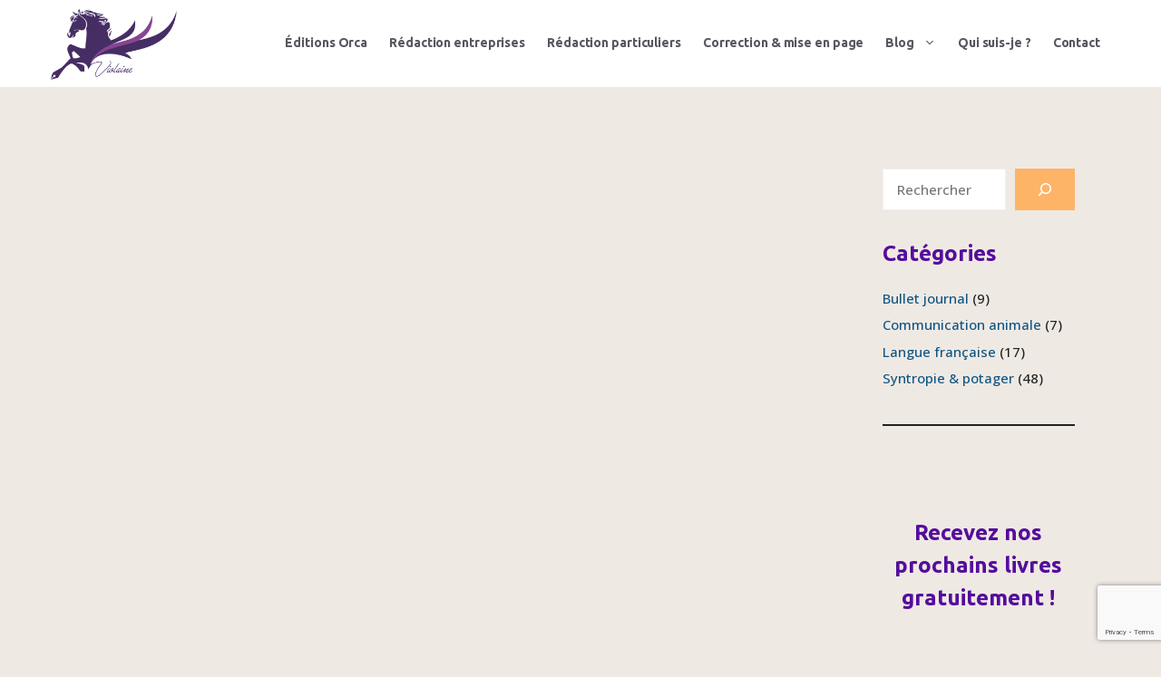

--- FILE ---
content_type: text/html; charset=UTF-8
request_url: https://redaction-seo.fr/category/non-classe/
body_size: 12534
content:
<!DOCTYPE html>
<html lang="fr-FR">
<head>
<meta charset="UTF-8">
<title>Non classé  | Rédaction Seo</title>
<style>img:is([sizes="auto" i], [sizes^="auto," i]) { contain-intrinsic-size: 3000px 1500px }</style>
<meta name="viewport" content="width=device-width, initial-scale=1"><meta name="robots" content="index, follow, max-snippet:-1, max-image-preview:large, max-video-preview:-1">
<link rel="canonical" href="https://redaction-seo.fr/category/non-classe/">
<meta property="og:url" content="https://redaction-seo.fr/category/non-classe/">
<meta property="og:site_name" content="Rédaction Seo">
<meta property="og:locale" content="fr_FR">
<meta property="og:type" content="object">
<meta property="og:title" content="Non classé  | Rédaction Seo">
<meta property="og:image" content="https://redaction-seo.fr/wp-content/uploads/2019/04/cropped-Logo-icone.png">
<meta property="og:image:secure_url" content="https://redaction-seo.fr/wp-content/uploads/2019/04/cropped-Logo-icone.png">
<meta property="og:image:width" content="512">
<meta property="og:image:height" content="512">
<meta property="og:image:alt" content="favicon">
<meta name="twitter:card" content="summary">
<meta name="twitter:title" content="Non classé  | Rédaction Seo">
<link href='https://fonts.gstatic.com' crossorigin rel='preconnect' />
<link href='https://fonts.googleapis.com' crossorigin rel='preconnect' />
<!-- <link rel='stylesheet' id='wp-block-library-css' href='https://redaction-seo.fr/wp-includes/css/dist/block-library/style.min.css?ver=6.8.2' media='all' /> -->
<link rel="stylesheet" type="text/css" href="//redaction-seo.fr/wp-content/cache/wpfc-minified/f69zh4rc/e0h49.css" media="all"/>
<style id='classic-theme-styles-inline-css'>
/*! This file is auto-generated */
.wp-block-button__link{color:#fff;background-color:#32373c;border-radius:9999px;box-shadow:none;text-decoration:none;padding:calc(.667em + 2px) calc(1.333em + 2px);font-size:1.125em}.wp-block-file__button{background:#32373c;color:#fff;text-decoration:none}
</style>
<style id='outermost-social-sharing-style-inline-css'>
.wp-block-outermost-social-sharing{align-items:flex-start;background:none;box-sizing:border-box;margin-left:0;padding-left:0;padding-right:0;text-indent:0}.wp-block-outermost-social-sharing .outermost-social-sharing-link a,.wp-block-outermost-social-sharing .outermost-social-sharing-link a:hover{border-bottom:0;box-shadow:none;text-decoration:none}.wp-block-outermost-social-sharing .outermost-social-sharing-link a{padding:.25em}.wp-block-outermost-social-sharing .outermost-social-sharing-link svg{height:1em;width:1em}.wp-block-outermost-social-sharing .outermost-social-sharing-link span:not(.screen-reader-text){font-size:.65em;margin-left:.5em;margin-right:.5em}.wp-block-outermost-social-sharing.has-small-icon-size{font-size:16px}.wp-block-outermost-social-sharing,.wp-block-outermost-social-sharing.has-normal-icon-size{font-size:24px}.wp-block-outermost-social-sharing.has-large-icon-size{font-size:36px}.wp-block-outermost-social-sharing.has-huge-icon-size{font-size:48px}.wp-block-outermost-social-sharing.aligncenter{display:flex;justify-content:center}.wp-block-outermost-social-sharing.alignright{justify-content:flex-end}.wp-block-outermost-social-sharing-link{border-radius:9999px;display:block;height:auto;transition:transform .1s ease}.wp-block-outermost-social-sharing-link a{align-items:center;display:flex;line-height:0;transition:transform .1s ease}.wp-block-outermost-social-sharing-link:hover{transform:scale(1.1)}.wp-block-outermost-social-sharing .wp-block-outermost-social-sharing-link .wp-block-outermost-social-sharing-link-anchor,.wp-block-outermost-social-sharing .wp-block-outermost-social-sharing-link .wp-block-outermost-social-sharing-link-anchor svg,.wp-block-outermost-social-sharing .wp-block-outermost-social-sharing-link .wp-block-outermost-social-sharing-link-anchor:active,.wp-block-outermost-social-sharing .wp-block-outermost-social-sharing-link .wp-block-outermost-social-sharing-link-anchor:hover,.wp-block-outermost-social-sharing .wp-block-outermost-social-sharing-link .wp-block-outermost-social-sharing-link-anchor:visited{color:currentColor;fill:currentColor}.wp-block-outermost-social-sharing:not(.is-style-logos-only) .outermost-social-sharing-link{background-color:#f0f0f0;color:#444}.wp-block-outermost-social-sharing:not(.is-style-logos-only) .outermost-social-sharing-link-bluesky{background-color:#1083fe;color:#fff}.wp-block-outermost-social-sharing:not(.is-style-logos-only) .outermost-social-sharing-link-facebook{background-color:#1877f2;color:#fff}.wp-block-outermost-social-sharing:not(.is-style-logos-only) .outermost-social-sharing-link-flipboard{background-color:#e12828;color:#fff}.wp-block-outermost-social-sharing:not(.is-style-logos-only) .outermost-social-sharing-link-line{background-color:#06c755;color:#fff}.wp-block-outermost-social-sharing:not(.is-style-logos-only) .outermost-social-sharing-link-linkedin{background-color:#0a66c2;color:#fff}.wp-block-outermost-social-sharing:not(.is-style-logos-only) .outermost-social-sharing-link-pinterest{background-color:#bd081c;color:#fff}.wp-block-outermost-social-sharing:not(.is-style-logos-only) .outermost-social-sharing-link-pocket{background-color:#ef4056;color:#fff}.wp-block-outermost-social-sharing:not(.is-style-logos-only) .outermost-social-sharing-link-reddit{background-color:#ff4500;color:#fff}.wp-block-outermost-social-sharing:not(.is-style-logos-only) .outermost-social-sharing-link-skype{background-color:#0078ca;color:#fff}.wp-block-outermost-social-sharing:not(.is-style-logos-only) .outermost-social-sharing-link-telegram{background-color:#229ed9;color:#fff}.wp-block-outermost-social-sharing:not(.is-style-logos-only) .outermost-social-sharing-link-threads{background-color:#000;color:#fff}.wp-block-outermost-social-sharing:not(.is-style-logos-only) .outermost-social-sharing-link-tumblr{background-color:#011935;color:#fff}.wp-block-outermost-social-sharing:not(.is-style-logos-only) .outermost-social-sharing-link-viber{background-color:#665ca7;color:#fff}.wp-block-outermost-social-sharing:not(.is-style-logos-only) .outermost-social-sharing-link-whatsapp{background-color:#25d366;color:#fff}.wp-block-outermost-social-sharing:not(.is-style-logos-only) .outermost-social-sharing-link-x{background-color:#000;color:#fff}.wp-block-outermost-social-sharing.is-style-logos-only .outermost-social-sharing-link{background:none}.wp-block-outermost-social-sharing.is-style-logos-only .outermost-social-sharing-link a{padding:0}.wp-block-outermost-social-sharing.is-style-logos-only .outermost-social-sharing-link svg{height:1.25em;width:1.25em}.wp-block-outermost-social-sharing.is-style-logos-only .outermost-social-sharing-link{color:#444}.wp-block-outermost-social-sharing.is-style-logos-only .outermost-social-sharing-link-bluesky{color:#1083fe}.wp-block-outermost-social-sharing.is-style-logos-only .outermost-social-sharing-link-facebook{color:#1877f2}.wp-block-outermost-social-sharing.is-style-logos-only .outermost-social-sharing-link-flipboard{color:#e12828}.wp-block-outermost-social-sharing.is-style-logos-only .outermost-social-sharing-link-line{color:#06c755}.wp-block-outermost-social-sharing.is-style-logos-only .outermost-social-sharing-link-linkedin{color:#0a66c2}.wp-block-outermost-social-sharing.is-style-logos-only .outermost-social-sharing-link-pinterest{color:#bd081c}.wp-block-outermost-social-sharing.is-style-logos-only .outermost-social-sharing-link-pocket{color:#ef4056}.wp-block-outermost-social-sharing.is-style-logos-only .outermost-social-sharing-link-reddit{color:#ff4500}.wp-block-outermost-social-sharing.is-style-logos-only .outermost-social-sharing-link-skype{color:#0078ca}.wp-block-outermost-social-sharing.is-style-logos-only .outermost-social-sharing-link-telegram{color:#229ed9}.wp-block-outermost-social-sharing.is-style-logos-only .outermost-social-sharing-link-threads{color:#000}.wp-block-outermost-social-sharing.is-style-logos-only .outermost-social-sharing-link-tumblr{color:#011935}.wp-block-outermost-social-sharing.is-style-logos-only .outermost-social-sharing-link-twitter{color:#1da1f2}.wp-block-outermost-social-sharing.is-style-logos-only .outermost-social-sharing-link-viber{color:#665ca7}.wp-block-outermost-social-sharing.is-style-logos-only .outermost-social-sharing-link-whatsapp{color:#25d366}.wp-block-outermost-social-sharing.is-style-logos-only .outermost-social-sharing-link-x{color:#000}.wp-block-outermost-social-sharing.is-style-pill-shape .outermost-social-sharing-link{width:auto}.wp-block-outermost-social-sharing.is-style-pill-shape .outermost-social-sharing-link a{padding-left:.6666666667em;padding-right:.6666666667em}.wp-block-post-template.is-flex-container .wp-block-outermost-social-sharing li{width:auto}
</style>
<style id='wpseopress-local-business-style-inline-css'>
span.wp-block-wpseopress-local-business-field{margin-right:8px}
</style>
<style id='wpseopress-table-of-contents-style-inline-css'>
.wp-block-wpseopress-table-of-contents li.active>a{font-weight:bold}
</style>
<style id='global-styles-inline-css'>
:root{--wp--preset--aspect-ratio--square: 1;--wp--preset--aspect-ratio--4-3: 4/3;--wp--preset--aspect-ratio--3-4: 3/4;--wp--preset--aspect-ratio--3-2: 3/2;--wp--preset--aspect-ratio--2-3: 2/3;--wp--preset--aspect-ratio--16-9: 16/9;--wp--preset--aspect-ratio--9-16: 9/16;--wp--preset--color--black: #000000;--wp--preset--color--cyan-bluish-gray: #abb8c3;--wp--preset--color--white: #ffffff;--wp--preset--color--pale-pink: #f78da7;--wp--preset--color--vivid-red: #cf2e2e;--wp--preset--color--luminous-vivid-orange: #ff6900;--wp--preset--color--luminous-vivid-amber: #fcb900;--wp--preset--color--light-green-cyan: #7bdcb5;--wp--preset--color--vivid-green-cyan: #00d084;--wp--preset--color--pale-cyan-blue: #8ed1fc;--wp--preset--color--vivid-cyan-blue: #0693e3;--wp--preset--color--vivid-purple: #9b51e0;--wp--preset--color--noir: var(--noir);--wp--preset--color--gris-fonce: var(--gris-fonce);--wp--preset--color--gris: var(--gris);--wp--preset--color--gris-clair: var(--gris-clair);--wp--preset--color--blanc: var(--blanc);--wp--preset--color--accent: var(--accent);--wp--preset--color--color-1: var(--color1);--wp--preset--color--color-2: var(--color2);--wp--preset--color--color-3: var(--color3);--wp--preset--color--bg: var(--bg);--wp--preset--color--orange: var(--orange);--wp--preset--gradient--vivid-cyan-blue-to-vivid-purple: linear-gradient(135deg,rgba(6,147,227,1) 0%,rgb(155,81,224) 100%);--wp--preset--gradient--light-green-cyan-to-vivid-green-cyan: linear-gradient(135deg,rgb(122,220,180) 0%,rgb(0,208,130) 100%);--wp--preset--gradient--luminous-vivid-amber-to-luminous-vivid-orange: linear-gradient(135deg,rgba(252,185,0,1) 0%,rgba(255,105,0,1) 100%);--wp--preset--gradient--luminous-vivid-orange-to-vivid-red: linear-gradient(135deg,rgba(255,105,0,1) 0%,rgb(207,46,46) 100%);--wp--preset--gradient--very-light-gray-to-cyan-bluish-gray: linear-gradient(135deg,rgb(238,238,238) 0%,rgb(169,184,195) 100%);--wp--preset--gradient--cool-to-warm-spectrum: linear-gradient(135deg,rgb(74,234,220) 0%,rgb(151,120,209) 20%,rgb(207,42,186) 40%,rgb(238,44,130) 60%,rgb(251,105,98) 80%,rgb(254,248,76) 100%);--wp--preset--gradient--blush-light-purple: linear-gradient(135deg,rgb(255,206,236) 0%,rgb(152,150,240) 100%);--wp--preset--gradient--blush-bordeaux: linear-gradient(135deg,rgb(254,205,165) 0%,rgb(254,45,45) 50%,rgb(107,0,62) 100%);--wp--preset--gradient--luminous-dusk: linear-gradient(135deg,rgb(255,203,112) 0%,rgb(199,81,192) 50%,rgb(65,88,208) 100%);--wp--preset--gradient--pale-ocean: linear-gradient(135deg,rgb(255,245,203) 0%,rgb(182,227,212) 50%,rgb(51,167,181) 100%);--wp--preset--gradient--electric-grass: linear-gradient(135deg,rgb(202,248,128) 0%,rgb(113,206,126) 100%);--wp--preset--gradient--midnight: linear-gradient(135deg,rgb(2,3,129) 0%,rgb(40,116,252) 100%);--wp--preset--font-size--small: 13px;--wp--preset--font-size--medium: 20px;--wp--preset--font-size--large: 36px;--wp--preset--font-size--x-large: 42px;--wp--preset--spacing--20: 0.44rem;--wp--preset--spacing--30: 0.67rem;--wp--preset--spacing--40: 1rem;--wp--preset--spacing--50: 1.5rem;--wp--preset--spacing--60: 2.25rem;--wp--preset--spacing--70: 3.38rem;--wp--preset--spacing--80: 5.06rem;--wp--preset--shadow--natural: 6px 6px 9px rgba(0, 0, 0, 0.2);--wp--preset--shadow--deep: 12px 12px 50px rgba(0, 0, 0, 0.4);--wp--preset--shadow--sharp: 6px 6px 0px rgba(0, 0, 0, 0.2);--wp--preset--shadow--outlined: 6px 6px 0px -3px rgba(255, 255, 255, 1), 6px 6px rgba(0, 0, 0, 1);--wp--preset--shadow--crisp: 6px 6px 0px rgba(0, 0, 0, 1);}:where(.is-layout-flex){gap: 0.5em;}:where(.is-layout-grid){gap: 0.5em;}body .is-layout-flex{display: flex;}.is-layout-flex{flex-wrap: wrap;align-items: center;}.is-layout-flex > :is(*, div){margin: 0;}body .is-layout-grid{display: grid;}.is-layout-grid > :is(*, div){margin: 0;}:where(.wp-block-columns.is-layout-flex){gap: 2em;}:where(.wp-block-columns.is-layout-grid){gap: 2em;}:where(.wp-block-post-template.is-layout-flex){gap: 1.25em;}:where(.wp-block-post-template.is-layout-grid){gap: 1.25em;}.has-black-color{color: var(--wp--preset--color--black) !important;}.has-cyan-bluish-gray-color{color: var(--wp--preset--color--cyan-bluish-gray) !important;}.has-white-color{color: var(--wp--preset--color--white) !important;}.has-pale-pink-color{color: var(--wp--preset--color--pale-pink) !important;}.has-vivid-red-color{color: var(--wp--preset--color--vivid-red) !important;}.has-luminous-vivid-orange-color{color: var(--wp--preset--color--luminous-vivid-orange) !important;}.has-luminous-vivid-amber-color{color: var(--wp--preset--color--luminous-vivid-amber) !important;}.has-light-green-cyan-color{color: var(--wp--preset--color--light-green-cyan) !important;}.has-vivid-green-cyan-color{color: var(--wp--preset--color--vivid-green-cyan) !important;}.has-pale-cyan-blue-color{color: var(--wp--preset--color--pale-cyan-blue) !important;}.has-vivid-cyan-blue-color{color: var(--wp--preset--color--vivid-cyan-blue) !important;}.has-vivid-purple-color{color: var(--wp--preset--color--vivid-purple) !important;}.has-black-background-color{background-color: var(--wp--preset--color--black) !important;}.has-cyan-bluish-gray-background-color{background-color: var(--wp--preset--color--cyan-bluish-gray) !important;}.has-white-background-color{background-color: var(--wp--preset--color--white) !important;}.has-pale-pink-background-color{background-color: var(--wp--preset--color--pale-pink) !important;}.has-vivid-red-background-color{background-color: var(--wp--preset--color--vivid-red) !important;}.has-luminous-vivid-orange-background-color{background-color: var(--wp--preset--color--luminous-vivid-orange) !important;}.has-luminous-vivid-amber-background-color{background-color: var(--wp--preset--color--luminous-vivid-amber) !important;}.has-light-green-cyan-background-color{background-color: var(--wp--preset--color--light-green-cyan) !important;}.has-vivid-green-cyan-background-color{background-color: var(--wp--preset--color--vivid-green-cyan) !important;}.has-pale-cyan-blue-background-color{background-color: var(--wp--preset--color--pale-cyan-blue) !important;}.has-vivid-cyan-blue-background-color{background-color: var(--wp--preset--color--vivid-cyan-blue) !important;}.has-vivid-purple-background-color{background-color: var(--wp--preset--color--vivid-purple) !important;}.has-black-border-color{border-color: var(--wp--preset--color--black) !important;}.has-cyan-bluish-gray-border-color{border-color: var(--wp--preset--color--cyan-bluish-gray) !important;}.has-white-border-color{border-color: var(--wp--preset--color--white) !important;}.has-pale-pink-border-color{border-color: var(--wp--preset--color--pale-pink) !important;}.has-vivid-red-border-color{border-color: var(--wp--preset--color--vivid-red) !important;}.has-luminous-vivid-orange-border-color{border-color: var(--wp--preset--color--luminous-vivid-orange) !important;}.has-luminous-vivid-amber-border-color{border-color: var(--wp--preset--color--luminous-vivid-amber) !important;}.has-light-green-cyan-border-color{border-color: var(--wp--preset--color--light-green-cyan) !important;}.has-vivid-green-cyan-border-color{border-color: var(--wp--preset--color--vivid-green-cyan) !important;}.has-pale-cyan-blue-border-color{border-color: var(--wp--preset--color--pale-cyan-blue) !important;}.has-vivid-cyan-blue-border-color{border-color: var(--wp--preset--color--vivid-cyan-blue) !important;}.has-vivid-purple-border-color{border-color: var(--wp--preset--color--vivid-purple) !important;}.has-vivid-cyan-blue-to-vivid-purple-gradient-background{background: var(--wp--preset--gradient--vivid-cyan-blue-to-vivid-purple) !important;}.has-light-green-cyan-to-vivid-green-cyan-gradient-background{background: var(--wp--preset--gradient--light-green-cyan-to-vivid-green-cyan) !important;}.has-luminous-vivid-amber-to-luminous-vivid-orange-gradient-background{background: var(--wp--preset--gradient--luminous-vivid-amber-to-luminous-vivid-orange) !important;}.has-luminous-vivid-orange-to-vivid-red-gradient-background{background: var(--wp--preset--gradient--luminous-vivid-orange-to-vivid-red) !important;}.has-very-light-gray-to-cyan-bluish-gray-gradient-background{background: var(--wp--preset--gradient--very-light-gray-to-cyan-bluish-gray) !important;}.has-cool-to-warm-spectrum-gradient-background{background: var(--wp--preset--gradient--cool-to-warm-spectrum) !important;}.has-blush-light-purple-gradient-background{background: var(--wp--preset--gradient--blush-light-purple) !important;}.has-blush-bordeaux-gradient-background{background: var(--wp--preset--gradient--blush-bordeaux) !important;}.has-luminous-dusk-gradient-background{background: var(--wp--preset--gradient--luminous-dusk) !important;}.has-pale-ocean-gradient-background{background: var(--wp--preset--gradient--pale-ocean) !important;}.has-electric-grass-gradient-background{background: var(--wp--preset--gradient--electric-grass) !important;}.has-midnight-gradient-background{background: var(--wp--preset--gradient--midnight) !important;}.has-small-font-size{font-size: var(--wp--preset--font-size--small) !important;}.has-medium-font-size{font-size: var(--wp--preset--font-size--medium) !important;}.has-large-font-size{font-size: var(--wp--preset--font-size--large) !important;}.has-x-large-font-size{font-size: var(--wp--preset--font-size--x-large) !important;}
:where(.wp-block-post-template.is-layout-flex){gap: 1.25em;}:where(.wp-block-post-template.is-layout-grid){gap: 1.25em;}
:where(.wp-block-columns.is-layout-flex){gap: 2em;}:where(.wp-block-columns.is-layout-grid){gap: 2em;}
:root :where(.wp-block-pullquote){font-size: 1.5em;line-height: 1.6;}
</style>
<!-- <link rel='stylesheet' id='contact-form-7-css' href='https://redaction-seo.fr/wp-content/plugins/contact-form-7/includes/css/styles.css?ver=6.1.1' media='all' /> -->
<!-- <link rel='stylesheet' id='generate-style-css' href='https://redaction-seo.fr/wp-content/themes/generatepress/assets/css/main.min.css?ver=3.6.0' media='all' /> -->
<link rel="stylesheet" type="text/css" href="//redaction-seo.fr/wp-content/cache/wpfc-minified/7uir7xky/e0mrx.css" media="all"/>
<style id='generate-style-inline-css'>
body{background-color:var(--bg);color:var(--noir);}a{color:var(--accent);}a:hover, a:focus{text-decoration:underline;}.entry-title a, .site-branding a, a.button, .wp-block-button__link, .main-navigation a{text-decoration:none;}a:hover, a:focus, a:active{color:var(--orange);}.wp-block-group__inner-container{max-width:1200px;margin-left:auto;margin-right:auto;}.site-header .header-image{width:140px;}.generate-back-to-top{font-size:20px;border-radius:3px;position:fixed;bottom:30px;right:30px;line-height:40px;width:40px;text-align:center;z-index:10;transition:opacity 300ms ease-in-out;opacity:0.1;transform:translateY(1000px);}.generate-back-to-top__show{opacity:1;transform:translateY(0);}:root{--noir:#222222;--gris-fonce:#575760;--gris:#b2b2be;--gris-clair:#f0f0f0;--blanc:#ffffff;--accent:#0f5581;--color1:#874391;--color2:#582B85;--color3:#582B85;--bg:#EFE9E4;--orange:#FDB467;}:root .has-noir-color{color:var(--noir);}:root .has-noir-background-color{background-color:var(--noir);}:root .has-gris-fonce-color{color:var(--gris-fonce);}:root .has-gris-fonce-background-color{background-color:var(--gris-fonce);}:root .has-gris-color{color:var(--gris);}:root .has-gris-background-color{background-color:var(--gris);}:root .has-gris-clair-color{color:var(--gris-clair);}:root .has-gris-clair-background-color{background-color:var(--gris-clair);}:root .has-blanc-color{color:var(--blanc);}:root .has-blanc-background-color{background-color:var(--blanc);}:root .has-accent-color{color:var(--accent);}:root .has-accent-background-color{background-color:var(--accent);}:root .has-color1-color{color:var(--color1);}:root .has-color1-background-color{background-color:var(--color1);}:root .has-color2-color{color:var(--color2);}:root .has-color2-background-color{background-color:var(--color2);}:root .has-color3-color{color:var(--color3);}:root .has-color3-background-color{background-color:var(--color3);}:root .has-bg-color{color:var(--bg);}:root .has-bg-background-color{background-color:var(--bg);}:root .has-orange-color{color:var(--orange);}:root .has-orange-background-color{background-color:var(--orange);}h1, h2, h3, h4, h5, h6{font-family:Ubuntu, sans-serif;font-weight:bold;}body, button, input, select, textarea{font-family:Open Sans, sans-serif;font-weight:500;font-size:15px;}h1{font-size:39px;}h2{font-size:32px;line-height:0,1px;}h3{font-size:26px;}.main-navigation a, .main-navigation .menu-toggle, .main-navigation .menu-bar-items{font-family:Ubuntu, sans-serif;font-weight:700;font-size:14px;letter-spacing:-0.1px;line-height:1.3;}@media (max-width:768px){.main-navigation a, .main-navigation .menu-toggle, .main-navigation .menu-bar-items{line-height:1.8;}}.top-bar{background-color:var(--gris-fonce);color:var(--blanc);}.top-bar a{color:#ffffff;}.top-bar a:hover{color:var(--gris-clair);}.site-header{background-color:var(--blanc);color:var(--gris-fonce);}.site-header a{color:var(--color1);}.site-header a:hover{color:var(--color3);}.main-title a,.main-title a:hover{color:var(--gris-fonce);}.site-description{color:var(--gris-fonce);}.mobile-menu-control-wrapper .menu-toggle,.mobile-menu-control-wrapper .menu-toggle:hover,.mobile-menu-control-wrapper .menu-toggle:focus,.has-inline-mobile-toggle #site-navigation.toggled{background-color:rgba(0, 0, 0, 0.02);}.main-navigation,.main-navigation ul ul{background-color:var(--blanc);}.main-navigation .main-nav ul li a, .main-navigation .menu-toggle, .main-navigation .menu-bar-items{color:var(--gris-fonce);}.main-navigation .main-nav ul li:not([class*="current-menu-"]):hover > a, .main-navigation .main-nav ul li:not([class*="current-menu-"]):focus > a, .main-navigation .main-nav ul li.sfHover:not([class*="current-menu-"]) > a, .main-navigation .menu-bar-item:hover > a, .main-navigation .menu-bar-item.sfHover > a{color:var(--color1);}button.menu-toggle:hover,button.menu-toggle:focus{color:var(--gris-fonce);}.main-navigation .main-nav ul li[class*="current-menu-"] > a{color:var(--color3);}.navigation-search input[type="search"],.navigation-search input[type="search"]:active, .navigation-search input[type="search"]:focus, .main-navigation .main-nav ul li.search-item.active > a, .main-navigation .menu-bar-items .search-item.active > a{color:var(--color1);}.main-navigation ul ul{background-color:var(--gris-clair);}.entry-header h1,.page-header h1{color:var(--noir);}.entry-title a{color:var(--noir);}.entry-title a:hover{color:var(--gris-fonce);}.entry-meta{color:var(--gris);}h1{color:#31095e;}h2{color:#31095e;}h3{color:var(--color2);}h4{color:#540d9c;}.sidebar .widget{color:var(--noir);background-color:var(--base-3);}.sidebar .widget a{color:var(--accent);}.sidebar .widget a:hover{color:var(--orange);}.sidebar .widget .widget-title{color:var(--gris-fonce);}.footer-widgets{background-color:var(--base-3);}.site-info{color:var(--blanc);background-color:var(--color3);}.site-info a{color:var(--orange);}.site-info a:hover{color:var(--gris-clair);}.footer-bar .widget_nav_menu .current-menu-item a{color:var(--gris-clair);}input[type="text"],input[type="email"],input[type="url"],input[type="password"],input[type="search"],input[type="tel"],input[type="number"],textarea,select{color:var(--noir);background-color:var(--blanc);border-color:var(--gris-clair);}input[type="text"]:focus,input[type="email"]:focus,input[type="url"]:focus,input[type="password"]:focus,input[type="search"]:focus,input[type="tel"]:focus,input[type="number"]:focus,textarea:focus,select:focus{color:var(--noir);background-color:var(--blanc);border-color:var(--gris);}button,html input[type="button"],input[type="reset"],input[type="submit"],a.button,a.wp-block-button__link:not(.has-background){color:var(--blanc);background-color:var(--orange);}button:hover,html input[type="button"]:hover,input[type="reset"]:hover,input[type="submit"]:hover,a.button:hover,button:focus,html input[type="button"]:focus,input[type="reset"]:focus,input[type="submit"]:focus,a.button:focus,a.wp-block-button__link:not(.has-background):active,a.wp-block-button__link:not(.has-background):focus,a.wp-block-button__link:not(.has-background):hover{color:var(--blanc);background-color:var(--accent);}a.generate-back-to-top{background-color:var(--color1);color:var(--blanc);}a.generate-back-to-top:hover,a.generate-back-to-top:focus{background-color:var(--gris-fonce);color:var(--blanc);}:root{--gp-search-modal-bg-color:var(--base-3);--gp-search-modal-text-color:var(--contrast);--gp-search-modal-overlay-bg-color:rgba(0,0,0,0.2);}@media (max-width: 768px){.main-navigation .menu-bar-item:hover > a, .main-navigation .menu-bar-item.sfHover > a{background:none;color:var(--gris-fonce);}}.inside-header{padding:8px 15px 8px 15px;}.nav-below-header .main-navigation .inside-navigation.grid-container, .nav-above-header .main-navigation .inside-navigation.grid-container{padding:0px 3px 0px 3px;}.separate-containers .inside-article, .separate-containers .comments-area, .separate-containers .page-header, .separate-containers .paging-navigation, .one-container .site-content, .inside-page-header{padding:50px 15px 50px 15px;}.site-main .wp-block-group__inner-container{padding:50px 15px 50px 15px;}.separate-containers .paging-navigation{padding-top:20px;padding-bottom:20px;}.entry-content .alignwide, body:not(.no-sidebar) .entry-content .alignfull{margin-left:-15px;width:calc(100% + 30px);max-width:calc(100% + 30px);}.one-container.right-sidebar .site-main,.one-container.both-right .site-main{margin-right:15px;}.one-container.left-sidebar .site-main,.one-container.both-left .site-main{margin-left:15px;}.one-container.both-sidebars .site-main{margin:0px 15px 0px 15px;}.one-container.archive .post:not(:last-child):not(.is-loop-template-item), .one-container.blog .post:not(:last-child):not(.is-loop-template-item){padding-bottom:50px;}.main-navigation .main-nav ul li a,.menu-toggle,.main-navigation .menu-bar-item > a{padding-left:12px;padding-right:12px;line-height:45px;}.main-navigation .main-nav ul ul li a{padding:10px 12px 10px 12px;}.navigation-search input[type="search"]{height:45px;}.rtl .menu-item-has-children .dropdown-menu-toggle{padding-left:12px;}.menu-item-has-children .dropdown-menu-toggle{padding-right:12px;}.rtl .main-navigation .main-nav ul li.menu-item-has-children > a{padding-right:12px;}@media (max-width:768px){.separate-containers .inside-article, .separate-containers .comments-area, .separate-containers .page-header, .separate-containers .paging-navigation, .one-container .site-content, .inside-page-header{padding:30px 15px 30px 15px;}.site-main .wp-block-group__inner-container{padding:30px 15px 30px 15px;}.inside-top-bar{padding-right:30px;padding-left:30px;}.inside-header{padding-top:12px;padding-right:30px;padding-bottom:12px;padding-left:30px;}.widget-area .widget{padding-top:30px;padding-right:30px;padding-bottom:30px;padding-left:30px;}.footer-widgets-container{padding-top:30px;padding-right:30px;padding-bottom:30px;padding-left:30px;}.inside-site-info{padding-right:30px;padding-left:30px;}.entry-content .alignwide, body:not(.no-sidebar) .entry-content .alignfull{margin-left:-15px;width:calc(100% + 30px);max-width:calc(100% + 30px);}.one-container .site-main .paging-navigation{margin-bottom:20px;}}/* End cached CSS */.is-right-sidebar{width:25%;}.is-left-sidebar{width:15%;}.site-content .content-area{width:75%;}@media (max-width: 768px){.main-navigation .menu-toggle,.sidebar-nav-mobile:not(#sticky-placeholder){display:block;}.main-navigation ul,.gen-sidebar-nav,.main-navigation:not(.slideout-navigation):not(.toggled) .main-nav > ul,.has-inline-mobile-toggle #site-navigation .inside-navigation > *:not(.navigation-search):not(.main-nav){display:none;}.nav-align-right .inside-navigation,.nav-align-center .inside-navigation{justify-content:space-between;}.has-inline-mobile-toggle .mobile-menu-control-wrapper{display:flex;flex-wrap:wrap;}.has-inline-mobile-toggle .inside-header{flex-direction:row;text-align:left;flex-wrap:wrap;}.has-inline-mobile-toggle .header-widget,.has-inline-mobile-toggle #site-navigation{flex-basis:100%;}.nav-float-left .has-inline-mobile-toggle #site-navigation{order:10;}}
.dynamic-author-image-rounded{border-radius:100%;}.dynamic-featured-image, .dynamic-author-image{vertical-align:middle;}.one-container.blog .dynamic-content-template:not(:last-child), .one-container.archive .dynamic-content-template:not(:last-child){padding-bottom:0px;}.dynamic-entry-excerpt > p:last-child{margin-bottom:0px;}
.main-navigation .main-nav ul li a,.menu-toggle,.main-navigation .menu-bar-item > a{transition: line-height 300ms ease}.sticky-enabled .gen-sidebar-nav.is_stuck .main-navigation {margin-bottom: 0px;}.sticky-enabled .gen-sidebar-nav.is_stuck {z-index: 500;}.sticky-enabled .main-navigation.is_stuck {box-shadow: 0 2px 2px -2px rgba(0, 0, 0, .2);}.navigation-stick:not(.gen-sidebar-nav) {left: 0;right: 0;width: 100% !important;}@media (max-width: 768px){#sticky-placeholder{height:0;overflow:hidden;}.has-inline-mobile-toggle #site-navigation.toggled{margin-top:0;}.has-inline-mobile-menu #site-navigation.toggled .main-nav > ul{top:1.5em;}}.nav-float-right .navigation-stick {width: 100% !important;left: 0;}.nav-float-right .navigation-stick .navigation-branding {margin-right: auto;}.main-navigation.has-sticky-branding:not(.grid-container) .inside-navigation:not(.grid-container) .navigation-branding{margin-left: 10px;}.main-navigation.navigation-stick.has-sticky-branding .inside-navigation.grid-container{padding-left:15px;padding-right:15px;}@media (max-width:768px){.main-navigation.navigation-stick.has-sticky-branding .inside-navigation.grid-container{padding-left:0;padding-right:0;}}
@media (max-width: 768px){.main-navigation .menu-toggle,.main-navigation .mobile-bar-items a,.main-navigation .menu-bar-item > a{padding-left:15px;padding-right:15px;}.main-navigation .main-nav ul li a,.main-navigation .menu-toggle,.main-navigation .mobile-bar-items a,.main-navigation .menu-bar-item > a{line-height:32px;}.main-navigation .site-logo.navigation-logo img, .mobile-header-navigation .site-logo.mobile-header-logo img, .navigation-search input[type="search"]{height:32px;}}@media (max-width: 1024px),(min-width:1025px){.main-navigation.sticky-navigation-transition .main-nav > ul > li > a,.sticky-navigation-transition .menu-toggle,.main-navigation.sticky-navigation-transition .menu-bar-item > a, .sticky-navigation-transition .navigation-branding .main-title{line-height:120px;}.main-navigation.sticky-navigation-transition .site-logo img, .main-navigation.sticky-navigation-transition .navigation-search input[type="search"], .main-navigation.sticky-navigation-transition .navigation-branding img{height:120px;}}
</style>
<link rel='stylesheet' id='generate-child-css' href='https://redaction-seo.fr/wp-content/themes/generatepress-child/style.css?ver=1686660584' media='all' />
<link rel='stylesheet' id='generate-google-fonts-css' href='https://fonts.googleapis.com/css?family=Open+Sans%3A300%2C300italic%2C500%2C500italic%2Cregular%2Citalic%2C600%2C600italic%2C700%2C700italic%2C800%2C800italic%7CUbuntu%3A300%2C300italic%2Cregular%2Citalic%2C500%2C500italic%2C700%2C700italic&#038;display=auto&#038;ver=3.6.0' media='all' />
<!-- <link rel='stylesheet' id='newsletter-css' href='https://redaction-seo.fr/wp-content/plugins/newsletter/style.css?ver=8.9.3' media='all' /> -->
<link rel="stylesheet" type="text/css" href="//redaction-seo.fr/wp-content/cache/wpfc-minified/eifhxohw/fgl5y.css" media="all"/>
<style id='generateblocks-inline-css'>
.gb-container-726d2ad1{width:100%;position:relative;background-color:var(--blanc);}.gb-container-d1873a33{padding:10px;}.gb-grid-wrapper > .gb-grid-column-d1873a33{width:100%;}.gb-container-e4b89a4f{display:flex;justify-content:space-between;padding:0 10px 10px;}.gb-grid-wrapper > .gb-grid-column-e4b89a4f{width:100%;}.gb-container-67bad4f3{width:100%;display:flex;justify-content:space-between;padding:0 10px 15px;}h2.gb-headline-76bb1bb0{font-size:25px;margin-bottom:0px;}h2.gb-headline-76bb1bb0 a{color:var(--noir);}h2.gb-headline-76bb1bb0 a:hover{color:var(--accent);}div.gb-headline-23afd0cb{font-size:15px;color:var(--gris);}div.gb-headline-e973730d{font-size:15px;color:var(--gris);}div.gb-headline-e973730d a{color:var(--gris);}div.gb-headline-e973730d a:hover{color:var(--accent);}.gb-grid-wrapper-5239542e{display:flex;flex-wrap:wrap;row-gap:10px;}.gb-grid-wrapper-5239542e > .gb-grid-column{box-sizing:border-box;padding-left:0px;}@media (max-width: 1024px) {.gb-container-e4b89a4f{padding-bottom:2px;}.gb-container-67bad4f3{padding-bottom:2px;}.gb-grid-wrapper-5239542e{margin-left:0;}.gb-grid-wrapper-5239542e > .gb-grid-column{padding-left:0px;}}@media (max-width: 767px) {.gb-container-726d2ad1{width:100%;}.gb-grid-wrapper > .gb-grid-column-726d2ad1{width:100%;}.gb-grid-wrapper > .gb-grid-column-d1873a33{width:100%;}}:root{--gb-container-width:1200px;}.gb-container .wp-block-image img{vertical-align:middle;}.gb-grid-wrapper .wp-block-image{margin-bottom:0;}.gb-highlight{background:none;}.gb-shape{line-height:0;}
</style>
<!-- <link rel='stylesheet' id='generate-blog-images-css' href='https://redaction-seo.fr/wp-content/plugins/gp-premium/blog/functions/css/featured-images.min.css?ver=2.5.5' media='all' /> -->
<!-- <link rel='stylesheet' id='bsf-Defaults-css' href='https://redaction-seo.fr/wp-content/uploads/smile_fonts/Defaults/Defaults.css?ver=3.19.17' media='all' /> -->
<!-- <link rel='stylesheet' id='generate-navigation-branding-css' href='https://redaction-seo.fr/wp-content/plugins/gp-premium/menu-plus/functions/css/navigation-branding-flex.min.css?ver=2.5.5' media='all' /> -->
<link rel="stylesheet" type="text/css" href="//redaction-seo.fr/wp-content/cache/wpfc-minified/17ik3a4/e0h49.css" media="all"/>
<style id='generate-navigation-branding-inline-css'>
.main-navigation.has-branding .inside-navigation.grid-container, .main-navigation.has-branding.grid-container .inside-navigation:not(.grid-container){padding:0px 15px 0px 15px;}.main-navigation.has-branding:not(.grid-container) .inside-navigation:not(.grid-container) .navigation-branding{margin-left:10px;}.main-navigation .sticky-navigation-logo, .main-navigation.navigation-stick .site-logo:not(.mobile-header-logo){display:none;}.main-navigation.navigation-stick .sticky-navigation-logo{display:block;}.navigation-branding img, .site-logo.mobile-header-logo img{height:45px;width:auto;}.navigation-branding .main-title{line-height:45px;}@media (max-width: 768px){.main-navigation.has-branding.nav-align-center .menu-bar-items, .main-navigation.has-sticky-branding.navigation-stick.nav-align-center .menu-bar-items{margin-left:auto;}.navigation-branding{margin-right:auto;margin-left:10px;}.navigation-branding .main-title, .mobile-header-navigation .site-logo{margin-left:10px;}.main-navigation.has-branding .inside-navigation.grid-container{padding:0px;}.navigation-branding img, .site-logo.mobile-header-logo{height:32px;}.navigation-branding .main-title{line-height:32px;}}
</style>
<script src='//redaction-seo.fr/wp-content/cache/wpfc-minified/eujxitg0/e0mrx.js' type="text/javascript"></script>
<!-- <script src="https://redaction-seo.fr/wp-includes/js/jquery/jquery.min.js?ver=3.7.1" id="jquery-core-js"></script> -->
<link rel="https://api.w.org/" href="https://redaction-seo.fr/wp-json/" /><link rel="alternate" title="JSON" type="application/json" href="https://redaction-seo.fr/wp-json/wp/v2/categories/1" /><link rel="EditURI" type="application/rsd+xml" title="RSD" href="https://redaction-seo.fr/xmlrpc.php?rsd" />
<meta name="generator" content="Powered by WPBakery Page Builder - drag and drop page builder for WordPress."/>
<link rel="icon" href="https://redaction-seo.fr/wp-content/uploads/2019/04/cropped-Logo-icone-150x150.png" sizes="32x32" />
<link rel="icon" href="https://redaction-seo.fr/wp-content/uploads/2019/04/cropped-Logo-icone-300x300.png" sizes="192x192" />
<link rel="apple-touch-icon" href="https://redaction-seo.fr/wp-content/uploads/2019/04/cropped-Logo-icone-300x300.png" />
<meta name="msapplication-TileImage" content="https://redaction-seo.fr/wp-content/uploads/2019/04/cropped-Logo-icone-300x300.png" />
<style id="wp-custom-css">
.wpcf7-form {
display: flex;
flex-wrap: wrap;
justify-content: space-between;
}
.wpcf7-form * {
width: 100%;
}
.wpcf7-form input[type='checkbox'] {
width: auto;
}
.wpcf7-form p.form-p {
max-width: calc( 50% - 5px );
}
.wpcf7-form input.wpcf7-submit {
width: 150px;
}
.wpcf7-form p {
margin-bottom:12px;
margin-top:12px;
}
.wpcf7-form .wpcf7-custom-p {
margin-top:-15px;
margin-bottom: 5px;
text-align: right;
}
.wpcf7-form .wpcf7-response-output {
color: #ffffff;
margin: 0.5em!important;
}
.wpcf7-form .wpcf7-acceptance {
color: #ffffff;
}
.wpcf7-form .wpcf7-acceptance .wpcf7-list-item {
margin: 0;
}
.wpcf7-form .wpcf7-acceptance a {
color: var(--orange);
}
.wpcf7-form .wpcf7-acceptance a:hover {
color: var(--accent);
}
.aio-icon-component {
padding: 20px 40px;
text-align: center;
}
.aio-icon-component .ult-just-icon-wrapper{
margin-bottom: 10px;
}
.aio-icon-box-link {
color: var(--orange);
text-decoration: none;
}
.aio-icon-img .img-icon {
max-width: 50px;
}
.header-page {
min-height: 680px;
}
.header-page h1 {
text-shadow: 0.33em 0.09em 0.39em rgba(0,0,0,0.6);
}
.header-page .wpb_wrapper {
text-shadow: 0.33em 0.09em 0.39em rgba(0,0,0,0.3);
}
.entry-content .custom-bg-bottom {
background-position: bottom center !important;
}
.entry-content .custom-bg-top {
background-position: top center !important;
}
@media (max-width: 768px) {
.header-page {
height: 400px;
}
}
.header-contact {
background-image: linear-gradient(107deg,#874391 0%,rgba(0,0,0,0) 100%),url(https://redaction-seo.fr/wp-content/uploads/2023/05/contact-redaction-seo.jpg)!important;
background-position: center !important;
background-repeat: no-repeat !important;
background-size: cover !important;
}
.page-template-default .site-content {
padding: 0px 15px;
}
@media (max-width: 768px) {
.page-template-default .site-content {
padding: 0px 15px;
}
}
.article-title-custom a {
text-decoration: none;
}
.article-title-custom a:hover {
text-decoration: underline;
}
.nav-links>:first-child {
/* padding-left: 0; */
}
.paging-navigation .nav-links>* {
padding: 5px 10px;
background-color: #582b85;
color: #fff;
}
.generate-columns-container .paging-navigation {
text-align: center;
}
div.gb-headline-ad4daa05 {
text-transform: capitalize;
}
.custom-img-round .aio-icon-img .img-icon {
border-radius: 50%;
}
.vc_btn3.vc_btn3-color-violet.vc_btn3-style-modern {
border-color: #582B85;
background-color: #582B85;
}
.blog {
background-color: #E4FFCC;
}
.custom-shadow {
box-shadow: 0px 15px 25px -15px rgba(0,0,0,0.5);
}
.menu-facebook-button a {
display: inline-block;
padding: 10px 15px;
color: #fff;
background-color: #4267B2; /* Couleur de Facebook */
border-radius: 5px;
text-decoration: none;
font-size: 14px;
font-weight: bold;
transition: background-color 0.3s ease;
</style>
<script async src='https://www.googletagmanager.com/gtag/js?id=G-CDHW19QPS6'></script><script>
window.dataLayer = window.dataLayer || [];
function gtag(){dataLayer.push(arguments);}gtag('js', new Date());
gtag('config', 'G-CDHW19QPS6' , {});
</script>
<noscript><style> .wpb_animate_when_almost_visible { opacity: 1; }</style></noscript></head>
<body data-rsssl=1 class="archive category category-non-classe category-1 wp-custom-logo wp-embed-responsive wp-theme-generatepress wp-child-theme-generatepress-child post-image-below-header post-image-aligned-center sticky-menu-fade sticky-enabled desktop-sticky-menu right-sidebar nav-float-right one-container header-aligned-left dropdown-hover wpb-js-composer js-comp-ver-6.13.0 vc_responsive" itemtype="https://schema.org/Blog" itemscope>
<a class="screen-reader-text skip-link" href="#content" title="Aller au contenu">Aller au contenu</a>		<header class="site-header has-inline-mobile-toggle" id="masthead" aria-label="Site"  itemtype="https://schema.org/WPHeader" itemscope>
<div class="inside-header grid-container">
<div class="site-logo">
<a href="https://redaction-seo.fr/" rel="home">
<img  class="header-image is-logo-image" alt="Rédaction Seo" src="https://redaction-seo.fr/wp-content/uploads/2023/06/redaction-seo-fr.png" width="512" height="292" />
</a>
</div>	<nav class="main-navigation mobile-menu-control-wrapper" id="mobile-menu-control-wrapper" aria-label="Mobile Toggle">
<button data-nav="site-navigation" class="menu-toggle" aria-controls="primary-menu" aria-expanded="false">
<span class="gp-icon icon-menu-bars"><svg viewBox="0 0 512 512" aria-hidden="true" xmlns="http://www.w3.org/2000/svg" width="1em" height="1em"><path d="M0 96c0-13.255 10.745-24 24-24h464c13.255 0 24 10.745 24 24s-10.745 24-24 24H24c-13.255 0-24-10.745-24-24zm0 160c0-13.255 10.745-24 24-24h464c13.255 0 24 10.745 24 24s-10.745 24-24 24H24c-13.255 0-24-10.745-24-24zm0 160c0-13.255 10.745-24 24-24h464c13.255 0 24 10.745 24 24s-10.745 24-24 24H24c-13.255 0-24-10.745-24-24z" /></svg><svg viewBox="0 0 512 512" aria-hidden="true" xmlns="http://www.w3.org/2000/svg" width="1em" height="1em"><path d="M71.029 71.029c9.373-9.372 24.569-9.372 33.942 0L256 222.059l151.029-151.03c9.373-9.372 24.569-9.372 33.942 0 9.372 9.373 9.372 24.569 0 33.942L289.941 256l151.03 151.029c9.372 9.373 9.372 24.569 0 33.942-9.373 9.372-24.569 9.372-33.942 0L256 289.941l-151.029 151.03c-9.373 9.372-24.569 9.372-33.942 0-9.372-9.373-9.372-24.569 0-33.942L222.059 256 71.029 104.971c-9.372-9.373-9.372-24.569 0-33.942z" /></svg></span><span class="mobile-menu">Menu</span>		</button>
</nav>
<nav class="has-sticky-branding main-navigation sub-menu-right" id="site-navigation" aria-label="Principal"  itemtype="https://schema.org/SiteNavigationElement" itemscope>
<div class="inside-navigation grid-container">
<div class="navigation-branding"><div class="sticky-navigation-logo">
<a href="https://redaction-seo.fr/" title="Rédaction Seo" rel="home">
<img src="https://redaction-seo.fr/wp-content/uploads/2023/06/redaction-seo-fr.png" class="is-logo-image" alt="Rédaction Seo" width="512" height="292" />
</a>
</div></div>				<button class="menu-toggle" aria-controls="primary-menu" aria-expanded="false">
<span class="gp-icon icon-menu-bars"><svg viewBox="0 0 512 512" aria-hidden="true" xmlns="http://www.w3.org/2000/svg" width="1em" height="1em"><path d="M0 96c0-13.255 10.745-24 24-24h464c13.255 0 24 10.745 24 24s-10.745 24-24 24H24c-13.255 0-24-10.745-24-24zm0 160c0-13.255 10.745-24 24-24h464c13.255 0 24 10.745 24 24s-10.745 24-24 24H24c-13.255 0-24-10.745-24-24zm0 160c0-13.255 10.745-24 24-24h464c13.255 0 24 10.745 24 24s-10.745 24-24 24H24c-13.255 0-24-10.745-24-24z" /></svg><svg viewBox="0 0 512 512" aria-hidden="true" xmlns="http://www.w3.org/2000/svg" width="1em" height="1em"><path d="M71.029 71.029c9.373-9.372 24.569-9.372 33.942 0L256 222.059l151.029-151.03c9.373-9.372 24.569-9.372 33.942 0 9.372 9.373 9.372 24.569 0 33.942L289.941 256l151.03 151.029c9.372 9.373 9.372 24.569 0 33.942-9.373 9.372-24.569 9.372-33.942 0L256 289.941l-151.029 151.03c-9.373 9.372-24.569 9.372-33.942 0-9.372-9.373-9.372-24.569 0-33.942L222.059 256 71.029 104.971c-9.372-9.373-9.372-24.569 0-33.942z" /></svg></span><span class="mobile-menu">Menu</span>				</button>
<div id="primary-menu" class="main-nav"><ul id="menu-menu-principal" class=" menu sf-menu"><li id="menu-item-2502" class="menu-item menu-item-type-post_type menu-item-object-page menu-item-2502"><a href="https://redaction-seo.fr/editions-orca/">Éditions Orca</a></li>
<li id="menu-item-56" class="menu-item menu-item-type-post_type menu-item-object-page menu-item-56"><a href="https://redaction-seo.fr/redaction-web-entreprises/">Rédaction entreprises</a></li>
<li id="menu-item-54" class="menu-item menu-item-type-post_type menu-item-object-page menu-item-54"><a href="https://redaction-seo.fr/ecrivain-public/">Rédaction particuliers</a></li>
<li id="menu-item-934" class="menu-item menu-item-type-post_type menu-item-object-page menu-item-934"><a href="https://redaction-seo.fr/correction-reecriture/">Correction &#038; mise en page</a></li>
<li id="menu-item-701" class="menu-item menu-item-type-post_type menu-item-object-page current_page_parent menu-item-has-children menu-item-701"><a href="https://redaction-seo.fr/blog/">Blog<span role="presentation" class="dropdown-menu-toggle"><span class="gp-icon icon-arrow"><svg viewBox="0 0 330 512" aria-hidden="true" xmlns="http://www.w3.org/2000/svg" width="1em" height="1em"><path d="M305.913 197.085c0 2.266-1.133 4.815-2.833 6.514L171.087 335.593c-1.7 1.7-4.249 2.832-6.515 2.832s-4.815-1.133-6.515-2.832L26.064 203.599c-1.7-1.7-2.832-4.248-2.832-6.514s1.132-4.816 2.832-6.515l14.162-14.163c1.7-1.699 3.966-2.832 6.515-2.832 2.266 0 4.815 1.133 6.515 2.832l111.316 111.317 111.316-111.317c1.7-1.699 4.249-2.832 6.515-2.832s4.815 1.133 6.515 2.832l14.162 14.163c1.7 1.7 2.833 4.249 2.833 6.515z" /></svg></span></span></a>
<ul class="sub-menu">
<li id="menu-item-2833" class="menu-item menu-item-type-taxonomy menu-item-object-category menu-item-2833"><a href="https://redaction-seo.fr/category/syntropie/">Syntropie &amp; potager</a></li>
<li id="menu-item-2680" class="menu-item menu-item-type-taxonomy menu-item-object-category menu-item-2680"><a href="https://redaction-seo.fr/category/bullet-journal/">Bullet journal</a></li>
<li id="menu-item-2681" class="menu-item menu-item-type-taxonomy menu-item-object-category menu-item-2681"><a href="https://redaction-seo.fr/category/communication-animale/">Communication animale</a></li>
<li id="menu-item-2628" class="menu-item menu-item-type-taxonomy menu-item-object-category menu-item-2628"><a href="https://redaction-seo.fr/category/langue-francaise/">Langue française</a></li>
</ul>
</li>
<li id="menu-item-772" class="menu-item menu-item-type-post_type menu-item-object-page menu-item-772"><a href="https://redaction-seo.fr/qui-suis-je/">Qui suis-je ?</a></li>
<li id="menu-item-59" class="menu-item menu-item-type-post_type menu-item-object-page menu-item-59"><a href="https://redaction-seo.fr/contact/">Contact</a></li>
</ul></div>			</div>
</nav>
</div>
</header>
<div class="site grid-container container hfeed" id="page">
<div class="site-content" id="content">
<div class="content-area" id="primary">
<main class="site-main" id="main">
<article id="post-" class="dynamic-content-template"></article>		</main>
</div>
<div class="widget-area sidebar is-right-sidebar" id="right-sidebar">
<div class="inside-right-sidebar">
<aside id="block-4" class="widget inner-padding widget_block"><div class="gb-container gb-container-8df7a61d">
<form role="search" method="get" action="https://redaction-seo.fr/" class="wp-block-search__button-inside wp-block-search__icon-button wp-block-search"    ><label class="wp-block-search__label screen-reader-text" for="wp-block-search__input-1" >Rechercher</label><div class="wp-block-search__inside-wrapper "  style="width: 100%"><input class="wp-block-search__input" id="wp-block-search__input-1" placeholder="Rechercher" value="" type="search" name="s" required /><button aria-label="Rechercher" class="wp-block-search__button has-icon wp-element-button" type="submit" ><svg class="search-icon" viewBox="0 0 24 24" width="24" height="24">
<path d="M13 5c-3.3 0-6 2.7-6 6 0 1.4.5 2.7 1.3 3.7l-3.8 3.8 1.1 1.1 3.8-3.8c1 .8 2.3 1.3 3.7 1.3 3.3 0 6-2.7 6-6S16.3 5 13 5zm0 10.5c-2.5 0-4.5-2-4.5-4.5s2-4.5 4.5-4.5 4.5 2 4.5 4.5-2 4.5-4.5 4.5z"></path>
</svg></button></div></form>
<div style="height:30px" aria-hidden="true" class="wp-block-spacer"></div>
<h4 class="gb-headline gb-headline-5912dfd6 gb-headline-text">Catégories</h4>
<ul class="wp-block-categories-list wp-block-categories">	<li class="cat-item cat-item-18"><a href="https://redaction-seo.fr/category/bullet-journal/">Bullet journal</a> (9)
</li>
<li class="cat-item cat-item-17"><a href="https://redaction-seo.fr/category/communication-animale/">Communication animale</a> (7)
</li>
<li class="cat-item cat-item-16"><a href="https://redaction-seo.fr/category/langue-francaise/">Langue française</a> (17)
</li>
<li class="cat-item cat-item-19"><a href="https://redaction-seo.fr/category/syntropie/">Syntropie &amp; potager</a> (48)
</li>
</ul>
<hr class="wp-block-separator has-alpha-channel-opacity"/>
</div></aside><aside id="block-12" class="widget inner-padding widget_block">
<h4 class="wp-block-heading has-text-align-center has-color-2-color has-text-color has-link-color wp-elements-7ac6dac4be10ea7d212ea83101a7a8e8"><strong>Recevez nos prochains livres gratuitement !</strong></h4>
</aside><aside id="block-11" class="widget inner-padding widget_block">
<div style="background-color:#16A085;color:#FFFFFF;padding:20px;text-align:center" class="wp-block-tnp-minimal"><p>En vous inscrivant sur nos listes, vous serez prévenu de la sortie des nouveaux ouvrages des éditions Orca, accessibles gratuitement sur Amazon pendant les 3 premiers jours du lancement.</p><div><div class="tnp tnp-subscription ">
<form method="post" action="https://redaction-seo.fr/wp-admin/admin-ajax.php?action=tnp&amp;na=s">
<input type="hidden" name="nlang" value="">
<div class="tnp-field tnp-field-firstname"><label for="tnp-1">Prénom ou nom </label>
<input class="tnp-name" type="text" name="nn" id="tnp-1" value="" placeholder="" required></div>
<div class="tnp-field tnp-field-email"><label for="tnp-2">Email</label>
<input class="tnp-email" type="email" name="ne" id="tnp-2" value="" placeholder="" required></div>
<div class="tnp-field tnp-lists"><div class="tnp-field tnp-field-checkbox tnp-field-list"><label for="nl4"><input type="checkbox" id="nl4" name="nl[]" value="1" checked> Syntropie &amp; potager</label></div>
<div class="tnp-field tnp-field-checkbox tnp-field-list"><label for="nl5"><input type="checkbox" id="nl5" name="nl[]" value="2" checked> Communication animale</label></div>
<div class="tnp-field tnp-field-checkbox tnp-field-list"><label for="nl6"><input type="checkbox" id="nl6" name="nl[]" value="3" checked> Bullet journal</label></div>
</div><div class="tnp-field tnp-privacy-field"><label><input type="checkbox" name="ny" required class="tnp-privacy"> En continuant, vous acceptez notre politique de confidentialité.</label></div><div class="tnp-field tnp-field-button" style="text-align: left"><input class="tnp-submit" type="submit" value="Je m&#039;abonne !" style="background-color:#F39C12;">
</div>
</form>
</div>
</div></div>
</aside>	</div>
</div>

</div>
</div>
<div class="site-footer">
<footer class="site-info" aria-label="Site"  itemtype="https://schema.org/WPFooter" itemscope>
<div class="inside-site-info grid-container">
<div class="copyright-bar">
&copy; Copyright 2025 - <a href="https://redaction-seo.fr">redaction-seo.fr</a> - Tous droits réservés. - <a href="https://redaction-seo.fr/mentions-legales/">Mentions Légales</a> - <a href="https://redaction-seo.fr/politique-de-confidentialite/">Politique de Confidentialité</a> - <a href="https://redaction-seo.fr/conditions-generales-de-vente/">CGV</a>				</div>
</div>
</footer>
</div>
<a title="Défiler vers le haut" aria-label="Défiler vers le haut" rel="nofollow" href="#" class="generate-back-to-top" data-scroll-speed="400" data-start-scroll="300" role="button">
<span class="gp-icon icon-arrow-up"><svg viewBox="0 0 330 512" aria-hidden="true" xmlns="http://www.w3.org/2000/svg" width="1em" height="1em" fill-rule="evenodd" clip-rule="evenodd" stroke-linejoin="round" stroke-miterlimit="1.414"><path d="M305.863 314.916c0 2.266-1.133 4.815-2.832 6.514l-14.157 14.163c-1.699 1.7-3.964 2.832-6.513 2.832-2.265 0-4.813-1.133-6.512-2.832L164.572 224.276 53.295 335.593c-1.699 1.7-4.247 2.832-6.512 2.832-2.265 0-4.814-1.133-6.513-2.832L26.113 321.43c-1.699-1.7-2.831-4.248-2.831-6.514s1.132-4.816 2.831-6.515L158.06 176.408c1.699-1.7 4.247-2.833 6.512-2.833 2.265 0 4.814 1.133 6.513 2.833L303.03 308.4c1.7 1.7 2.832 4.249 2.832 6.515z" fill-rule="nonzero" /></svg></span>
</a><script type="speculationrules">
{"prefetch":[{"source":"document","where":{"and":[{"href_matches":"\/*"},{"not":{"href_matches":["\/wp-*.php","\/wp-admin\/*","\/wp-content\/uploads\/*","\/wp-content\/*","\/wp-content\/plugins\/*","\/wp-content\/themes\/generatepress-child\/*","\/wp-content\/themes\/generatepress\/*","\/*\\?(.+)"]}},{"not":{"selector_matches":"a[rel~=\"nofollow\"]"}},{"not":{"selector_matches":".no-prefetch, .no-prefetch a"}}]},"eagerness":"conservative"}]}
</script>
<script id="generate-a11y">
!function(){"use strict";if("querySelector"in document&&"addEventListener"in window){var e=document.body;e.addEventListener("pointerdown",(function(){e.classList.add("using-mouse")}),{passive:!0}),e.addEventListener("keydown",(function(){e.classList.remove("using-mouse")}),{passive:!0})}}();
</script>
<style id='core-block-supports-inline-css'>
.wp-elements-7ac6dac4be10ea7d212ea83101a7a8e8 a:where(:not(.wp-element-button)){color:var(--wp--preset--color--color-2);}
</style>
<script src="https://redaction-seo.fr/wp-content/plugins/gp-premium/menu-plus/functions/js/sticky.min.js?ver=2.5.5" id="generate-sticky-js"></script>
<script src="https://redaction-seo.fr/wp-includes/js/dist/hooks.min.js?ver=4d63a3d491d11ffd8ac6" id="wp-hooks-js"></script>
<script src="https://redaction-seo.fr/wp-includes/js/dist/i18n.min.js?ver=5e580eb46a90c2b997e6" id="wp-i18n-js"></script>
<script id="wp-i18n-js-after">
wp.i18n.setLocaleData( { 'text direction\u0004ltr': [ 'ltr' ] } );
</script>
<script src="https://redaction-seo.fr/wp-content/plugins/contact-form-7/includes/swv/js/index.js?ver=6.1.1" id="swv-js"></script>
<script id="contact-form-7-js-translations">
( function( domain, translations ) {
var localeData = translations.locale_data[ domain ] || translations.locale_data.messages;
localeData[""].domain = domain;
wp.i18n.setLocaleData( localeData, domain );
} )( "contact-form-7", {"translation-revision-date":"2025-02-06 12:02:14+0000","generator":"GlotPress\/4.0.1","domain":"messages","locale_data":{"messages":{"":{"domain":"messages","plural-forms":"nplurals=2; plural=n > 1;","lang":"fr"},"This contact form is placed in the wrong place.":["Ce formulaire de contact est plac\u00e9 dans un mauvais endroit."],"Error:":["Erreur\u00a0:"]}},"comment":{"reference":"includes\/js\/index.js"}} );
</script>
<script id="contact-form-7-js-before">
var wpcf7 = {
"api": {
"root": "https:\/\/redaction-seo.fr\/wp-json\/",
"namespace": "contact-form-7\/v1"
}
};
</script>
<script src="https://redaction-seo.fr/wp-content/plugins/contact-form-7/includes/js/index.js?ver=6.1.1" id="contact-form-7-js"></script>
<!--[if lte IE 11]>
<script src="https://redaction-seo.fr/wp-content/themes/generatepress/assets/js/classList.min.js?ver=3.6.0" id="generate-classlist-js"></script>
<![endif]-->
<script id="generate-menu-js-before">
var generatepressMenu = {"toggleOpenedSubMenus":true,"openSubMenuLabel":"Ouvrir le sous-menu","closeSubMenuLabel":"Fermer le sous-menu"};
</script>
<script src="https://redaction-seo.fr/wp-content/themes/generatepress/assets/js/menu.min.js?ver=3.6.0" id="generate-menu-js"></script>
<script id="generate-back-to-top-js-before">
var generatepressBackToTop = {"smooth":true};
</script>
<script src="https://redaction-seo.fr/wp-content/themes/generatepress/assets/js/back-to-top.min.js?ver=3.6.0" id="generate-back-to-top-js"></script>
<script id="newsletter-js-extra">
var newsletter_data = {"action_url":"https:\/\/redaction-seo.fr\/wp-admin\/admin-ajax.php"};
</script>
<script src="https://redaction-seo.fr/wp-content/plugins/newsletter/main.js?ver=8.9.3" id="newsletter-js"></script>
<script src="https://www.google.com/recaptcha/api.js?render=6Ldro8cnAAAAAAfVb9Ki-qNile_sk9zOi9Zq04Xx&amp;ver=3.0" id="google-recaptcha-js"></script>
<script src="https://redaction-seo.fr/wp-includes/js/dist/vendor/wp-polyfill.min.js?ver=3.15.0" id="wp-polyfill-js"></script>
<script id="wpcf7-recaptcha-js-before">
var wpcf7_recaptcha = {
"sitekey": "6Ldro8cnAAAAAAfVb9Ki-qNile_sk9zOi9Zq04Xx",
"actions": {
"homepage": "homepage",
"contactform": "contactform"
}
};
</script>
<script src="https://redaction-seo.fr/wp-content/plugins/contact-form-7/modules/recaptcha/index.js?ver=6.1.1" id="wpcf7-recaptcha-js"></script>
</body>
</html><!-- WP Fastest Cache file was created in 0.600 seconds, on 8 August 2025 @ 11 h 41 min -->

--- FILE ---
content_type: text/html; charset=utf-8
request_url: https://www.google.com/recaptcha/api2/anchor?ar=1&k=6Ldro8cnAAAAAAfVb9Ki-qNile_sk9zOi9Zq04Xx&co=aHR0cHM6Ly9yZWRhY3Rpb24tc2VvLmZyOjQ0Mw..&hl=en&v=PoyoqOPhxBO7pBk68S4YbpHZ&size=invisible&anchor-ms=20000&execute-ms=30000&cb=ocr0fjny1uwt
body_size: 48642
content:
<!DOCTYPE HTML><html dir="ltr" lang="en"><head><meta http-equiv="Content-Type" content="text/html; charset=UTF-8">
<meta http-equiv="X-UA-Compatible" content="IE=edge">
<title>reCAPTCHA</title>
<style type="text/css">
/* cyrillic-ext */
@font-face {
  font-family: 'Roboto';
  font-style: normal;
  font-weight: 400;
  font-stretch: 100%;
  src: url(//fonts.gstatic.com/s/roboto/v48/KFO7CnqEu92Fr1ME7kSn66aGLdTylUAMa3GUBHMdazTgWw.woff2) format('woff2');
  unicode-range: U+0460-052F, U+1C80-1C8A, U+20B4, U+2DE0-2DFF, U+A640-A69F, U+FE2E-FE2F;
}
/* cyrillic */
@font-face {
  font-family: 'Roboto';
  font-style: normal;
  font-weight: 400;
  font-stretch: 100%;
  src: url(//fonts.gstatic.com/s/roboto/v48/KFO7CnqEu92Fr1ME7kSn66aGLdTylUAMa3iUBHMdazTgWw.woff2) format('woff2');
  unicode-range: U+0301, U+0400-045F, U+0490-0491, U+04B0-04B1, U+2116;
}
/* greek-ext */
@font-face {
  font-family: 'Roboto';
  font-style: normal;
  font-weight: 400;
  font-stretch: 100%;
  src: url(//fonts.gstatic.com/s/roboto/v48/KFO7CnqEu92Fr1ME7kSn66aGLdTylUAMa3CUBHMdazTgWw.woff2) format('woff2');
  unicode-range: U+1F00-1FFF;
}
/* greek */
@font-face {
  font-family: 'Roboto';
  font-style: normal;
  font-weight: 400;
  font-stretch: 100%;
  src: url(//fonts.gstatic.com/s/roboto/v48/KFO7CnqEu92Fr1ME7kSn66aGLdTylUAMa3-UBHMdazTgWw.woff2) format('woff2');
  unicode-range: U+0370-0377, U+037A-037F, U+0384-038A, U+038C, U+038E-03A1, U+03A3-03FF;
}
/* math */
@font-face {
  font-family: 'Roboto';
  font-style: normal;
  font-weight: 400;
  font-stretch: 100%;
  src: url(//fonts.gstatic.com/s/roboto/v48/KFO7CnqEu92Fr1ME7kSn66aGLdTylUAMawCUBHMdazTgWw.woff2) format('woff2');
  unicode-range: U+0302-0303, U+0305, U+0307-0308, U+0310, U+0312, U+0315, U+031A, U+0326-0327, U+032C, U+032F-0330, U+0332-0333, U+0338, U+033A, U+0346, U+034D, U+0391-03A1, U+03A3-03A9, U+03B1-03C9, U+03D1, U+03D5-03D6, U+03F0-03F1, U+03F4-03F5, U+2016-2017, U+2034-2038, U+203C, U+2040, U+2043, U+2047, U+2050, U+2057, U+205F, U+2070-2071, U+2074-208E, U+2090-209C, U+20D0-20DC, U+20E1, U+20E5-20EF, U+2100-2112, U+2114-2115, U+2117-2121, U+2123-214F, U+2190, U+2192, U+2194-21AE, U+21B0-21E5, U+21F1-21F2, U+21F4-2211, U+2213-2214, U+2216-22FF, U+2308-230B, U+2310, U+2319, U+231C-2321, U+2336-237A, U+237C, U+2395, U+239B-23B7, U+23D0, U+23DC-23E1, U+2474-2475, U+25AF, U+25B3, U+25B7, U+25BD, U+25C1, U+25CA, U+25CC, U+25FB, U+266D-266F, U+27C0-27FF, U+2900-2AFF, U+2B0E-2B11, U+2B30-2B4C, U+2BFE, U+3030, U+FF5B, U+FF5D, U+1D400-1D7FF, U+1EE00-1EEFF;
}
/* symbols */
@font-face {
  font-family: 'Roboto';
  font-style: normal;
  font-weight: 400;
  font-stretch: 100%;
  src: url(//fonts.gstatic.com/s/roboto/v48/KFO7CnqEu92Fr1ME7kSn66aGLdTylUAMaxKUBHMdazTgWw.woff2) format('woff2');
  unicode-range: U+0001-000C, U+000E-001F, U+007F-009F, U+20DD-20E0, U+20E2-20E4, U+2150-218F, U+2190, U+2192, U+2194-2199, U+21AF, U+21E6-21F0, U+21F3, U+2218-2219, U+2299, U+22C4-22C6, U+2300-243F, U+2440-244A, U+2460-24FF, U+25A0-27BF, U+2800-28FF, U+2921-2922, U+2981, U+29BF, U+29EB, U+2B00-2BFF, U+4DC0-4DFF, U+FFF9-FFFB, U+10140-1018E, U+10190-1019C, U+101A0, U+101D0-101FD, U+102E0-102FB, U+10E60-10E7E, U+1D2C0-1D2D3, U+1D2E0-1D37F, U+1F000-1F0FF, U+1F100-1F1AD, U+1F1E6-1F1FF, U+1F30D-1F30F, U+1F315, U+1F31C, U+1F31E, U+1F320-1F32C, U+1F336, U+1F378, U+1F37D, U+1F382, U+1F393-1F39F, U+1F3A7-1F3A8, U+1F3AC-1F3AF, U+1F3C2, U+1F3C4-1F3C6, U+1F3CA-1F3CE, U+1F3D4-1F3E0, U+1F3ED, U+1F3F1-1F3F3, U+1F3F5-1F3F7, U+1F408, U+1F415, U+1F41F, U+1F426, U+1F43F, U+1F441-1F442, U+1F444, U+1F446-1F449, U+1F44C-1F44E, U+1F453, U+1F46A, U+1F47D, U+1F4A3, U+1F4B0, U+1F4B3, U+1F4B9, U+1F4BB, U+1F4BF, U+1F4C8-1F4CB, U+1F4D6, U+1F4DA, U+1F4DF, U+1F4E3-1F4E6, U+1F4EA-1F4ED, U+1F4F7, U+1F4F9-1F4FB, U+1F4FD-1F4FE, U+1F503, U+1F507-1F50B, U+1F50D, U+1F512-1F513, U+1F53E-1F54A, U+1F54F-1F5FA, U+1F610, U+1F650-1F67F, U+1F687, U+1F68D, U+1F691, U+1F694, U+1F698, U+1F6AD, U+1F6B2, U+1F6B9-1F6BA, U+1F6BC, U+1F6C6-1F6CF, U+1F6D3-1F6D7, U+1F6E0-1F6EA, U+1F6F0-1F6F3, U+1F6F7-1F6FC, U+1F700-1F7FF, U+1F800-1F80B, U+1F810-1F847, U+1F850-1F859, U+1F860-1F887, U+1F890-1F8AD, U+1F8B0-1F8BB, U+1F8C0-1F8C1, U+1F900-1F90B, U+1F93B, U+1F946, U+1F984, U+1F996, U+1F9E9, U+1FA00-1FA6F, U+1FA70-1FA7C, U+1FA80-1FA89, U+1FA8F-1FAC6, U+1FACE-1FADC, U+1FADF-1FAE9, U+1FAF0-1FAF8, U+1FB00-1FBFF;
}
/* vietnamese */
@font-face {
  font-family: 'Roboto';
  font-style: normal;
  font-weight: 400;
  font-stretch: 100%;
  src: url(//fonts.gstatic.com/s/roboto/v48/KFO7CnqEu92Fr1ME7kSn66aGLdTylUAMa3OUBHMdazTgWw.woff2) format('woff2');
  unicode-range: U+0102-0103, U+0110-0111, U+0128-0129, U+0168-0169, U+01A0-01A1, U+01AF-01B0, U+0300-0301, U+0303-0304, U+0308-0309, U+0323, U+0329, U+1EA0-1EF9, U+20AB;
}
/* latin-ext */
@font-face {
  font-family: 'Roboto';
  font-style: normal;
  font-weight: 400;
  font-stretch: 100%;
  src: url(//fonts.gstatic.com/s/roboto/v48/KFO7CnqEu92Fr1ME7kSn66aGLdTylUAMa3KUBHMdazTgWw.woff2) format('woff2');
  unicode-range: U+0100-02BA, U+02BD-02C5, U+02C7-02CC, U+02CE-02D7, U+02DD-02FF, U+0304, U+0308, U+0329, U+1D00-1DBF, U+1E00-1E9F, U+1EF2-1EFF, U+2020, U+20A0-20AB, U+20AD-20C0, U+2113, U+2C60-2C7F, U+A720-A7FF;
}
/* latin */
@font-face {
  font-family: 'Roboto';
  font-style: normal;
  font-weight: 400;
  font-stretch: 100%;
  src: url(//fonts.gstatic.com/s/roboto/v48/KFO7CnqEu92Fr1ME7kSn66aGLdTylUAMa3yUBHMdazQ.woff2) format('woff2');
  unicode-range: U+0000-00FF, U+0131, U+0152-0153, U+02BB-02BC, U+02C6, U+02DA, U+02DC, U+0304, U+0308, U+0329, U+2000-206F, U+20AC, U+2122, U+2191, U+2193, U+2212, U+2215, U+FEFF, U+FFFD;
}
/* cyrillic-ext */
@font-face {
  font-family: 'Roboto';
  font-style: normal;
  font-weight: 500;
  font-stretch: 100%;
  src: url(//fonts.gstatic.com/s/roboto/v48/KFO7CnqEu92Fr1ME7kSn66aGLdTylUAMa3GUBHMdazTgWw.woff2) format('woff2');
  unicode-range: U+0460-052F, U+1C80-1C8A, U+20B4, U+2DE0-2DFF, U+A640-A69F, U+FE2E-FE2F;
}
/* cyrillic */
@font-face {
  font-family: 'Roboto';
  font-style: normal;
  font-weight: 500;
  font-stretch: 100%;
  src: url(//fonts.gstatic.com/s/roboto/v48/KFO7CnqEu92Fr1ME7kSn66aGLdTylUAMa3iUBHMdazTgWw.woff2) format('woff2');
  unicode-range: U+0301, U+0400-045F, U+0490-0491, U+04B0-04B1, U+2116;
}
/* greek-ext */
@font-face {
  font-family: 'Roboto';
  font-style: normal;
  font-weight: 500;
  font-stretch: 100%;
  src: url(//fonts.gstatic.com/s/roboto/v48/KFO7CnqEu92Fr1ME7kSn66aGLdTylUAMa3CUBHMdazTgWw.woff2) format('woff2');
  unicode-range: U+1F00-1FFF;
}
/* greek */
@font-face {
  font-family: 'Roboto';
  font-style: normal;
  font-weight: 500;
  font-stretch: 100%;
  src: url(//fonts.gstatic.com/s/roboto/v48/KFO7CnqEu92Fr1ME7kSn66aGLdTylUAMa3-UBHMdazTgWw.woff2) format('woff2');
  unicode-range: U+0370-0377, U+037A-037F, U+0384-038A, U+038C, U+038E-03A1, U+03A3-03FF;
}
/* math */
@font-face {
  font-family: 'Roboto';
  font-style: normal;
  font-weight: 500;
  font-stretch: 100%;
  src: url(//fonts.gstatic.com/s/roboto/v48/KFO7CnqEu92Fr1ME7kSn66aGLdTylUAMawCUBHMdazTgWw.woff2) format('woff2');
  unicode-range: U+0302-0303, U+0305, U+0307-0308, U+0310, U+0312, U+0315, U+031A, U+0326-0327, U+032C, U+032F-0330, U+0332-0333, U+0338, U+033A, U+0346, U+034D, U+0391-03A1, U+03A3-03A9, U+03B1-03C9, U+03D1, U+03D5-03D6, U+03F0-03F1, U+03F4-03F5, U+2016-2017, U+2034-2038, U+203C, U+2040, U+2043, U+2047, U+2050, U+2057, U+205F, U+2070-2071, U+2074-208E, U+2090-209C, U+20D0-20DC, U+20E1, U+20E5-20EF, U+2100-2112, U+2114-2115, U+2117-2121, U+2123-214F, U+2190, U+2192, U+2194-21AE, U+21B0-21E5, U+21F1-21F2, U+21F4-2211, U+2213-2214, U+2216-22FF, U+2308-230B, U+2310, U+2319, U+231C-2321, U+2336-237A, U+237C, U+2395, U+239B-23B7, U+23D0, U+23DC-23E1, U+2474-2475, U+25AF, U+25B3, U+25B7, U+25BD, U+25C1, U+25CA, U+25CC, U+25FB, U+266D-266F, U+27C0-27FF, U+2900-2AFF, U+2B0E-2B11, U+2B30-2B4C, U+2BFE, U+3030, U+FF5B, U+FF5D, U+1D400-1D7FF, U+1EE00-1EEFF;
}
/* symbols */
@font-face {
  font-family: 'Roboto';
  font-style: normal;
  font-weight: 500;
  font-stretch: 100%;
  src: url(//fonts.gstatic.com/s/roboto/v48/KFO7CnqEu92Fr1ME7kSn66aGLdTylUAMaxKUBHMdazTgWw.woff2) format('woff2');
  unicode-range: U+0001-000C, U+000E-001F, U+007F-009F, U+20DD-20E0, U+20E2-20E4, U+2150-218F, U+2190, U+2192, U+2194-2199, U+21AF, U+21E6-21F0, U+21F3, U+2218-2219, U+2299, U+22C4-22C6, U+2300-243F, U+2440-244A, U+2460-24FF, U+25A0-27BF, U+2800-28FF, U+2921-2922, U+2981, U+29BF, U+29EB, U+2B00-2BFF, U+4DC0-4DFF, U+FFF9-FFFB, U+10140-1018E, U+10190-1019C, U+101A0, U+101D0-101FD, U+102E0-102FB, U+10E60-10E7E, U+1D2C0-1D2D3, U+1D2E0-1D37F, U+1F000-1F0FF, U+1F100-1F1AD, U+1F1E6-1F1FF, U+1F30D-1F30F, U+1F315, U+1F31C, U+1F31E, U+1F320-1F32C, U+1F336, U+1F378, U+1F37D, U+1F382, U+1F393-1F39F, U+1F3A7-1F3A8, U+1F3AC-1F3AF, U+1F3C2, U+1F3C4-1F3C6, U+1F3CA-1F3CE, U+1F3D4-1F3E0, U+1F3ED, U+1F3F1-1F3F3, U+1F3F5-1F3F7, U+1F408, U+1F415, U+1F41F, U+1F426, U+1F43F, U+1F441-1F442, U+1F444, U+1F446-1F449, U+1F44C-1F44E, U+1F453, U+1F46A, U+1F47D, U+1F4A3, U+1F4B0, U+1F4B3, U+1F4B9, U+1F4BB, U+1F4BF, U+1F4C8-1F4CB, U+1F4D6, U+1F4DA, U+1F4DF, U+1F4E3-1F4E6, U+1F4EA-1F4ED, U+1F4F7, U+1F4F9-1F4FB, U+1F4FD-1F4FE, U+1F503, U+1F507-1F50B, U+1F50D, U+1F512-1F513, U+1F53E-1F54A, U+1F54F-1F5FA, U+1F610, U+1F650-1F67F, U+1F687, U+1F68D, U+1F691, U+1F694, U+1F698, U+1F6AD, U+1F6B2, U+1F6B9-1F6BA, U+1F6BC, U+1F6C6-1F6CF, U+1F6D3-1F6D7, U+1F6E0-1F6EA, U+1F6F0-1F6F3, U+1F6F7-1F6FC, U+1F700-1F7FF, U+1F800-1F80B, U+1F810-1F847, U+1F850-1F859, U+1F860-1F887, U+1F890-1F8AD, U+1F8B0-1F8BB, U+1F8C0-1F8C1, U+1F900-1F90B, U+1F93B, U+1F946, U+1F984, U+1F996, U+1F9E9, U+1FA00-1FA6F, U+1FA70-1FA7C, U+1FA80-1FA89, U+1FA8F-1FAC6, U+1FACE-1FADC, U+1FADF-1FAE9, U+1FAF0-1FAF8, U+1FB00-1FBFF;
}
/* vietnamese */
@font-face {
  font-family: 'Roboto';
  font-style: normal;
  font-weight: 500;
  font-stretch: 100%;
  src: url(//fonts.gstatic.com/s/roboto/v48/KFO7CnqEu92Fr1ME7kSn66aGLdTylUAMa3OUBHMdazTgWw.woff2) format('woff2');
  unicode-range: U+0102-0103, U+0110-0111, U+0128-0129, U+0168-0169, U+01A0-01A1, U+01AF-01B0, U+0300-0301, U+0303-0304, U+0308-0309, U+0323, U+0329, U+1EA0-1EF9, U+20AB;
}
/* latin-ext */
@font-face {
  font-family: 'Roboto';
  font-style: normal;
  font-weight: 500;
  font-stretch: 100%;
  src: url(//fonts.gstatic.com/s/roboto/v48/KFO7CnqEu92Fr1ME7kSn66aGLdTylUAMa3KUBHMdazTgWw.woff2) format('woff2');
  unicode-range: U+0100-02BA, U+02BD-02C5, U+02C7-02CC, U+02CE-02D7, U+02DD-02FF, U+0304, U+0308, U+0329, U+1D00-1DBF, U+1E00-1E9F, U+1EF2-1EFF, U+2020, U+20A0-20AB, U+20AD-20C0, U+2113, U+2C60-2C7F, U+A720-A7FF;
}
/* latin */
@font-face {
  font-family: 'Roboto';
  font-style: normal;
  font-weight: 500;
  font-stretch: 100%;
  src: url(//fonts.gstatic.com/s/roboto/v48/KFO7CnqEu92Fr1ME7kSn66aGLdTylUAMa3yUBHMdazQ.woff2) format('woff2');
  unicode-range: U+0000-00FF, U+0131, U+0152-0153, U+02BB-02BC, U+02C6, U+02DA, U+02DC, U+0304, U+0308, U+0329, U+2000-206F, U+20AC, U+2122, U+2191, U+2193, U+2212, U+2215, U+FEFF, U+FFFD;
}
/* cyrillic-ext */
@font-face {
  font-family: 'Roboto';
  font-style: normal;
  font-weight: 900;
  font-stretch: 100%;
  src: url(//fonts.gstatic.com/s/roboto/v48/KFO7CnqEu92Fr1ME7kSn66aGLdTylUAMa3GUBHMdazTgWw.woff2) format('woff2');
  unicode-range: U+0460-052F, U+1C80-1C8A, U+20B4, U+2DE0-2DFF, U+A640-A69F, U+FE2E-FE2F;
}
/* cyrillic */
@font-face {
  font-family: 'Roboto';
  font-style: normal;
  font-weight: 900;
  font-stretch: 100%;
  src: url(//fonts.gstatic.com/s/roboto/v48/KFO7CnqEu92Fr1ME7kSn66aGLdTylUAMa3iUBHMdazTgWw.woff2) format('woff2');
  unicode-range: U+0301, U+0400-045F, U+0490-0491, U+04B0-04B1, U+2116;
}
/* greek-ext */
@font-face {
  font-family: 'Roboto';
  font-style: normal;
  font-weight: 900;
  font-stretch: 100%;
  src: url(//fonts.gstatic.com/s/roboto/v48/KFO7CnqEu92Fr1ME7kSn66aGLdTylUAMa3CUBHMdazTgWw.woff2) format('woff2');
  unicode-range: U+1F00-1FFF;
}
/* greek */
@font-face {
  font-family: 'Roboto';
  font-style: normal;
  font-weight: 900;
  font-stretch: 100%;
  src: url(//fonts.gstatic.com/s/roboto/v48/KFO7CnqEu92Fr1ME7kSn66aGLdTylUAMa3-UBHMdazTgWw.woff2) format('woff2');
  unicode-range: U+0370-0377, U+037A-037F, U+0384-038A, U+038C, U+038E-03A1, U+03A3-03FF;
}
/* math */
@font-face {
  font-family: 'Roboto';
  font-style: normal;
  font-weight: 900;
  font-stretch: 100%;
  src: url(//fonts.gstatic.com/s/roboto/v48/KFO7CnqEu92Fr1ME7kSn66aGLdTylUAMawCUBHMdazTgWw.woff2) format('woff2');
  unicode-range: U+0302-0303, U+0305, U+0307-0308, U+0310, U+0312, U+0315, U+031A, U+0326-0327, U+032C, U+032F-0330, U+0332-0333, U+0338, U+033A, U+0346, U+034D, U+0391-03A1, U+03A3-03A9, U+03B1-03C9, U+03D1, U+03D5-03D6, U+03F0-03F1, U+03F4-03F5, U+2016-2017, U+2034-2038, U+203C, U+2040, U+2043, U+2047, U+2050, U+2057, U+205F, U+2070-2071, U+2074-208E, U+2090-209C, U+20D0-20DC, U+20E1, U+20E5-20EF, U+2100-2112, U+2114-2115, U+2117-2121, U+2123-214F, U+2190, U+2192, U+2194-21AE, U+21B0-21E5, U+21F1-21F2, U+21F4-2211, U+2213-2214, U+2216-22FF, U+2308-230B, U+2310, U+2319, U+231C-2321, U+2336-237A, U+237C, U+2395, U+239B-23B7, U+23D0, U+23DC-23E1, U+2474-2475, U+25AF, U+25B3, U+25B7, U+25BD, U+25C1, U+25CA, U+25CC, U+25FB, U+266D-266F, U+27C0-27FF, U+2900-2AFF, U+2B0E-2B11, U+2B30-2B4C, U+2BFE, U+3030, U+FF5B, U+FF5D, U+1D400-1D7FF, U+1EE00-1EEFF;
}
/* symbols */
@font-face {
  font-family: 'Roboto';
  font-style: normal;
  font-weight: 900;
  font-stretch: 100%;
  src: url(//fonts.gstatic.com/s/roboto/v48/KFO7CnqEu92Fr1ME7kSn66aGLdTylUAMaxKUBHMdazTgWw.woff2) format('woff2');
  unicode-range: U+0001-000C, U+000E-001F, U+007F-009F, U+20DD-20E0, U+20E2-20E4, U+2150-218F, U+2190, U+2192, U+2194-2199, U+21AF, U+21E6-21F0, U+21F3, U+2218-2219, U+2299, U+22C4-22C6, U+2300-243F, U+2440-244A, U+2460-24FF, U+25A0-27BF, U+2800-28FF, U+2921-2922, U+2981, U+29BF, U+29EB, U+2B00-2BFF, U+4DC0-4DFF, U+FFF9-FFFB, U+10140-1018E, U+10190-1019C, U+101A0, U+101D0-101FD, U+102E0-102FB, U+10E60-10E7E, U+1D2C0-1D2D3, U+1D2E0-1D37F, U+1F000-1F0FF, U+1F100-1F1AD, U+1F1E6-1F1FF, U+1F30D-1F30F, U+1F315, U+1F31C, U+1F31E, U+1F320-1F32C, U+1F336, U+1F378, U+1F37D, U+1F382, U+1F393-1F39F, U+1F3A7-1F3A8, U+1F3AC-1F3AF, U+1F3C2, U+1F3C4-1F3C6, U+1F3CA-1F3CE, U+1F3D4-1F3E0, U+1F3ED, U+1F3F1-1F3F3, U+1F3F5-1F3F7, U+1F408, U+1F415, U+1F41F, U+1F426, U+1F43F, U+1F441-1F442, U+1F444, U+1F446-1F449, U+1F44C-1F44E, U+1F453, U+1F46A, U+1F47D, U+1F4A3, U+1F4B0, U+1F4B3, U+1F4B9, U+1F4BB, U+1F4BF, U+1F4C8-1F4CB, U+1F4D6, U+1F4DA, U+1F4DF, U+1F4E3-1F4E6, U+1F4EA-1F4ED, U+1F4F7, U+1F4F9-1F4FB, U+1F4FD-1F4FE, U+1F503, U+1F507-1F50B, U+1F50D, U+1F512-1F513, U+1F53E-1F54A, U+1F54F-1F5FA, U+1F610, U+1F650-1F67F, U+1F687, U+1F68D, U+1F691, U+1F694, U+1F698, U+1F6AD, U+1F6B2, U+1F6B9-1F6BA, U+1F6BC, U+1F6C6-1F6CF, U+1F6D3-1F6D7, U+1F6E0-1F6EA, U+1F6F0-1F6F3, U+1F6F7-1F6FC, U+1F700-1F7FF, U+1F800-1F80B, U+1F810-1F847, U+1F850-1F859, U+1F860-1F887, U+1F890-1F8AD, U+1F8B0-1F8BB, U+1F8C0-1F8C1, U+1F900-1F90B, U+1F93B, U+1F946, U+1F984, U+1F996, U+1F9E9, U+1FA00-1FA6F, U+1FA70-1FA7C, U+1FA80-1FA89, U+1FA8F-1FAC6, U+1FACE-1FADC, U+1FADF-1FAE9, U+1FAF0-1FAF8, U+1FB00-1FBFF;
}
/* vietnamese */
@font-face {
  font-family: 'Roboto';
  font-style: normal;
  font-weight: 900;
  font-stretch: 100%;
  src: url(//fonts.gstatic.com/s/roboto/v48/KFO7CnqEu92Fr1ME7kSn66aGLdTylUAMa3OUBHMdazTgWw.woff2) format('woff2');
  unicode-range: U+0102-0103, U+0110-0111, U+0128-0129, U+0168-0169, U+01A0-01A1, U+01AF-01B0, U+0300-0301, U+0303-0304, U+0308-0309, U+0323, U+0329, U+1EA0-1EF9, U+20AB;
}
/* latin-ext */
@font-face {
  font-family: 'Roboto';
  font-style: normal;
  font-weight: 900;
  font-stretch: 100%;
  src: url(//fonts.gstatic.com/s/roboto/v48/KFO7CnqEu92Fr1ME7kSn66aGLdTylUAMa3KUBHMdazTgWw.woff2) format('woff2');
  unicode-range: U+0100-02BA, U+02BD-02C5, U+02C7-02CC, U+02CE-02D7, U+02DD-02FF, U+0304, U+0308, U+0329, U+1D00-1DBF, U+1E00-1E9F, U+1EF2-1EFF, U+2020, U+20A0-20AB, U+20AD-20C0, U+2113, U+2C60-2C7F, U+A720-A7FF;
}
/* latin */
@font-face {
  font-family: 'Roboto';
  font-style: normal;
  font-weight: 900;
  font-stretch: 100%;
  src: url(//fonts.gstatic.com/s/roboto/v48/KFO7CnqEu92Fr1ME7kSn66aGLdTylUAMa3yUBHMdazQ.woff2) format('woff2');
  unicode-range: U+0000-00FF, U+0131, U+0152-0153, U+02BB-02BC, U+02C6, U+02DA, U+02DC, U+0304, U+0308, U+0329, U+2000-206F, U+20AC, U+2122, U+2191, U+2193, U+2212, U+2215, U+FEFF, U+FFFD;
}

</style>
<link rel="stylesheet" type="text/css" href="https://www.gstatic.com/recaptcha/releases/PoyoqOPhxBO7pBk68S4YbpHZ/styles__ltr.css">
<script nonce="ZJ_WMabixfvVNPbkapogaA" type="text/javascript">window['__recaptcha_api'] = 'https://www.google.com/recaptcha/api2/';</script>
<script type="text/javascript" src="https://www.gstatic.com/recaptcha/releases/PoyoqOPhxBO7pBk68S4YbpHZ/recaptcha__en.js" nonce="ZJ_WMabixfvVNPbkapogaA">
      
    </script></head>
<body><div id="rc-anchor-alert" class="rc-anchor-alert"></div>
<input type="hidden" id="recaptcha-token" value="[base64]">
<script type="text/javascript" nonce="ZJ_WMabixfvVNPbkapogaA">
      recaptcha.anchor.Main.init("[\x22ainput\x22,[\x22bgdata\x22,\x22\x22,\[base64]/[base64]/[base64]/bmV3IHJbeF0oY1swXSk6RT09Mj9uZXcgclt4XShjWzBdLGNbMV0pOkU9PTM/bmV3IHJbeF0oY1swXSxjWzFdLGNbMl0pOkU9PTQ/[base64]/[base64]/[base64]/[base64]/[base64]/[base64]/[base64]/[base64]\x22,\[base64]\x22,\x22w4lcaFbCtDHCgcO4wr3DsR8fajlgwoRWHsKNw7RoUsOgwqlCwr5JX8ORMRVMwrbDnsKEIMOEw75XaRHCvx7Chz7Ckm8NZDvCtX7Dj8OgcVY3w594wpvCum9tSQYrVsKOJCfCgMO2bsOqwpFnZMOWw4ojw4TDuMOVw68/w5INw4MWf8KEw6MMLFrDmhp2wpYyw4HChMOGNSQ1TMOFNA/DkXzCmS16BQkZwoB3wo7ChBjDrB3Dl0R9wrHCpn3Dk2B6wosFwpHChDfDnMKCw4QnBEIhL8KSw7fCnsOWw6bDuMOYwoHCtlAfasOqw5pEw5PDocK+FVVywoTDs1AtQ8Kmw6LCt8OiNMOhwqAXAcONAsKXandTw7k8HMO8w6bDmxfCqsOpQiQDZiwFw7/CrQBJwqLDjh5IU8Kewq1gRsO6w67DllnDq8OPwrXDunJ3NibDpcKWK1HDs0JHKRnDuMOmwoPDocO7wrPCqBTCtsKEJhTCrMKPwpolw4HDpm5Pw68eEcKCbsKjwrzDrcKiZk1vw5/DhwYeSiJyR8Kcw5pDYMOLwrPCiVjDkQt8RsOOBhfCn8OdworDpsK+wp3DuUt5axgiSw9nFsKcw6ZHTEfDgsKADcKgWyTCgyjCryTCh8OYw4rCuifDhsKJwqPCoMOoEMOXM8OgNlHCp10Xc8K2w67DosKywpHDv8KVw6F9woZLw4DDhcKBRsKKwp/ClWTCusKIdVPDg8O0woE3Jg7CgMKkMsO7OMKjw6PCr8KuSgvCr2vCgsKfw5kawq53w5tYRFsrARlswpTCryTDqgtHdCpAw6wXYQAoH8O9N05Xw7YkNzAYwqYVT8KBfsK9VCXDhkPDlMKTw63Dh0fCocOjAT42E1fCq8Knw77Dj8KcXcOHGsOow7DCp0jDpMKEDG/CjMK8D8O5wp7DgsOdYCjChCXDh1PDuMOSZ8OOdsOff8OAwpclMsOpwr/CjcOLWzfCnAkbwrfCnGkLwpJUw6nDs8KAw6IRBcO2wpHDv0zDrm7DlcKmMktYQ8Opw5LDhsKyCWVvw4zCk8Kdwr52L8Oww5XDl0hcw5bDiRc6wpXDlyo2woxXA8K2wpUOw5llXcObe2jCrztdd8KkwoTCkcOAw4vCrsO1w6VqZi/[base64]/woLCpcOQYcOzwpjCs8OQb1LDmsKIwp1kwokdw6BhV08+wqhrEF8PLMKUQ0vDgmI8CVoDw77DkMOBTsOOcsO6w6Uqw6xgw4DCl8K0woPCh8KXMyzDr0/DvQdnUSnCksO7wp8oThx6w6rDmn9ZwoPDlMKEBsOjwoJOwqB3wrp/wrt0wqLDtlXComPDpDnDmy7DoT9MOcOuJ8KrKEDDhhvDvD4nCcONwqPCtsKxw78wNcOABcOUw7/[base64]/DlgFOw4zDsMKow7TCpSUrw408JcKiDQXCk8O9w6kUc8OTFUbDjlpSH29pTcKLw4JSBTfDq3fCtSpEPFFAdRXCncOlwo3Cv3LDlyAsZQd8wqIiMygywrbCrsKcwpdCw6xvw5XCicKjw7A8wp8XwrPDjRLClDHCgcKBwqLDvz/CikfDjcOVwoQewoZJwoB8B8OKwpLDph4LQsK3w4EQa8OEFcOjd8K9dithAsKqC8OZYUgkTm5aw4Jxw5zDvXc8NMKIBkI6wrNxP1zCphjDsMOywoctwrzCgcKvwoLDsyPDvUQnw4B3YcOqw4lUw7jDgsKfNsK4w6DCmx4/w7cOa8KLwrIoQEBOw6TDisK0X8OYw7A0HSnCv8OHNcOow47CicK4w61RI8KUwqbCgMKZKMKxRDvCucOqwqHCqGHDiDrCtMO9woHCtMOwSsO6wpzChMORV3rCiTrDjxHDh8KpwodAw4/CjHcmw5kMwq10McOfwrfCiFLCoMKAC8KHNw9DEsKVKyrCnMOPGw1HLMKjF8K6w451wpbCkRZBRcOywoEPRSnDhsKgw7LDt8KawrRSw7/Ct3oafcKxw6tKdRTDpMKka8KvwoXDnsOITsOrQ8KxwoFEaWwdwqrDgCsgccOJwqXCmiAcU8KQwrxEwp8oOB4owqBaMjE8wrNLwq0daDBGwrzDgMOOwrM6wqhPDi3DhcOxESPDocKkKMO2wrXDmBsvU8KMwrxpwrk4w7JIwqoDB2/DnRrDmsKdHMOqw7oAeMO7wqbCpsOIwpAAwoQ0YhU4wrjDosOWKDNnTiXCusOKw48Tw7EaQFUJw5bChsO0wrfDvWnDusOSwrw4AMOPQFVdIw9rw6bDkF/CusOiRMOWwoAhw49ew4JiblPCrWtQKEdwcXHCnQPDgcO8wosNwr/[base64]/CqsK0XsKCUT9Gw7LCusKkPQBcOW7CqsKbw7TCgyrDoUXCr8KCHArDksOTw5rCgyA5T8OowoAiYXM+OsOPwoTDjlbDj2YMwpZ7XcKDQBZJwr/DsMOzS3wWbyHDhMK3K1zCpS/[base64]/[base64]/Dkn5TwqjCgcOXOi3Ct8KXw5VXwo7DrmhGw4VDw48YwrA3wozDsMKyYcKzwqQRwplEHcKFAMOdTyTChHbDoMOzc8Koa8KuwpFOw5NOFcO/wqQswpVNw5kmAsKfw7fCpsOXcW4pw787wonDhsOTHcOUw6DCksKUwqpdwqDDkcKLw4nDrsO1SAcewrd3w60ABwldw6NGAcOIMsOUw5hRwpZew63Cu8KOwqMqKMK/wpfCi8K/PW/[base64]/Dv8KuI8KfUh41VMOOwqDCkS7DmMKZfMKpwqjCtBbDgnMgMMKCMXXCk8Kuwp5KwrTDsW7Dikp9w7l/QBfDi8KHG8Oiw5jDghttQzcnfMK7YcKsHRHCq8KfDsKKw40fVsKEwp5aRcKBwp9Td2rDvsOkw7/CrcOnw54oU1hvwqHCng0tdSPDpCUkwr8owqfDjE4nwrY+MXp/[base64]/CtMKtwo0rw77CrsKTwqQABDxpH0IXW8OVCcObw49ZcsKLw4MswqkWw6zDg0DCpx/CgMKxGj46w4rDsjJew5/Ch8KWwoM7w4dkPsO0wowoEsKYw4wWw7bDqMOOS8KIw5jCg8OqesKuU8KuXcOPajDDsBLCgzxIw77CoDh1DX7CusO+LcOww7h/wps2TcOLw7vDnMKTYTzChyhCw7PDsxTDvVU0wppBw7bCiA8rbAMbw67Dt0BCwqbDhcO5w68Ewowzw7bCscKOSBE5MyjDhEhSQsKELcOycGTCjcO/Rwoiw53Dg8Ozw7zCnGbDgMKibFAPwrFKwrXCmmbDisOFw4zCpsK4wpjDoMKMwrF0N8OOA2Q9woIbSHJow5A4w6/Cn8OEw64xOMKKb8OBIMKiD1XCqWHDjTsBwpHCtMKpTlQ6QE7CnDd6A0PCiMK+bULDnAPDu1vClnpaw4BKNhvChMOwTcK5w6jDqcKyw5/[base64]/[base64]/DtnHDqFV4w6vDhgw+w4gyMEtjw7LDjCnDm8KoDTxxC07DqHXCp8O3aQvCmMKiw6pqMkFcwrpbCMKuEsKWw5BPw6x1F8OIUcKVw4p7w6jCgxTCjMKOw5VySMOvw7FMQzXCnHBmGsOfU8OGJsOdXcO1SzvDqmLDv1bDk3/DggDDmcO3w5RowrwGw5fDmcOaw5TCpEA5w4EcG8OKwonDusKXw5TCpwIhNcKlSMK8wrwRGTzCnMO2wpAQSMKJUsODaRbClcO+wrFWBm8WYy/ClX7Dv8K6ZETDmV92w4nDlQXDkhHDksKWDUnDhU3CrcOKam4dwrsEw7oTesKVQ1dLw5LCu1LCtsK/[base64]/DpMODwpPDmgMlQQHDiGUOwp/CnU/DghwGwp4mdMOJwpPDkMKQw7HCqsOTFnfDiyMgw5fDisOhNsOJw7wdw7LDokTDgzzCnWzCgllnQ8OcUlnDvix2w4/[base64]/Cu1XCiEfDi8OgAzwCWsKww49owonDjl3DnsKdUMKKdEPDoHTDs8O1JsOeNhQEw4AfLcOpwr5eVsOjDh18wqDCucOCw6cAwrAnNmjDrEAxw7rDpcKawqnDi8K+wq9EOwDCtMKaMl0KwonDhsOCCSgOccOIwovCsA/DjMOCQVwGwqjCnsKCO8OyfknCg8OAw6rDlcK/w6zCuD59w7dIaBRJwptqU1JrMHzDjcOyBFPCsW/CrxTDksKBLFPCncK8HjLChlfCo3pcBMOnw7XCryrDlWgnJ2zDhUvDksKEwpkXBWgIQMOoVsKvw5LCmsOvFFHDtxbDlMKxMcO0wqrCj8KRelvDhHjDnypawpnCgMO/NMOxTTRJW0bCmcKgNsO2HcKYK1HChMKNJMKdezTCpyXDs8K8Q8K+wq0owpTCr8Ovw4LDlD4sD3bDtTEXwrDCjcKCdMK1wqDDvgvCt8KiwpLDjcKBDVXCi8OFGANgw5wRXSHCtcOZwrvCtsOMFXciw6Qlw6fCnldMw5Jtb1zDkjM6w7DDlEzCgBDDtcKsWRLDssOawr/Dn8Kfw6oNeC4SwrAGGcOsZcOQLGjCgcKQwqvCgsOPOMOGwpsmEMOFwoLCo8KVw7h1LcKkd8KDdTnCq8ORwpkOwo1HwonDr0bCj8Ofw4/CnlXCosK1wo/[base64]/Ch8OGw7LCr1o5MElVwqBIbwzDkcO2A0Y2AFlow7kGw6vCkMOmDDTCn8OuIlLDiMOdw6vCr1nCt8K6SMOedsK6woN5wogNw7PDnifCmlPChsKOw59Lb2t5EcKgwq7DuEbDs8KCDGrDv1F0wrrCs8OFwpQ0wo3CqsOqw77DnE/Ds2wceVnCoyMpJMKPWcO9w7wRUMKPUMObEV0Dw5HChMO8RjvCucKQwpgDfHXDtcOAw7B/wocHIcORCcKWElHCq1dvG8K5w4fDsh59VsK1PMO9w6k1WcOrwocJHmgAwrQrBjjCucOCw79KZBHDgEB3KhjDiS4BKsOywrPCpyh/[base64]/wqvDj8KUwop1w7XDsMKmw4VZwpJBwo4dw5TCmABUw6hBw6LDlMKxw4bCvDDCmxjCkQLDukLDkMOkwqPCj8KNwp9OPw4hA1F2T3fCiyTDjsO0w7DDhsKhcsK2w5VCEifCqGcHZQTDg1hmWMOYAMOyESLCuCfDrCTCo2fDjS/CocOfEE5xw73Di8KvIX3CjsK0a8OQw45SwrrDlsOuwqLCksOSw5vDg8OTOsKtB1fDnsKcEHYiw4PDux/DlcKrMsKmw7dCw4rCjcKVw6AMwoTDlXZIZcKaw5cJCwJiFz1Mb14BB8O3w5l9KB/DiWLDrlYQPjjCnMOGw6cUU1Qzw5AlZk0mchdVwr9zw6gUw5U0wrvCg1jDunHDpU7CvRPDvxFpSRNGJCPDpUl0AMOnw4zCtibCncO4QMKxCMKCw57DhcOTa8KJw7B/w4HDuAvCp8OFdiIgVg9kwp9pJQ8hwodbwplWKsK9P8O5wqECPETCpRDDk3vDpcOcw5hXJzdvwr/CtsKTb8OnesKMwoHCjMKzcnluJiLCk3LCq8K/YMOCHcOyTknDscKHYMOGC8KMGcOGwr7Diy3DpgMoZMKZw7TClB3DsXojwp/Dr8Ohwr3CiMK5dVLCp8K0w70FwpjCj8KMw4PDsnDCjcKBw6nDuzTCk8KZw4HDvHzDqMK/TRPCisKew5LDsT/Dg1bDhg4cwrB9G8ORfsOlwrLCugbCkcODwqlUX8KYwoDCtMOWY1gpwpjDtivCsMK0woxnwrMhE8KwAMKCWcO6TyUrwopYLcKIwpbDkmjChB0zwpbClMK/[base64]/Cg3bDksKgFMKhw7DCoiRJBjHCtzcZwpDDqcKMO8OATMK3EcKww6DDmlrChsOGw6nCocKoYl5ow7fDnsOUwrfCj0cmQsOwwrLCpBdUw7/DgsKgw6fCusOdwqTCrcKeIcKBwpTDkUXDokLCgSoBwooOwoPCg0JywrvDssK1wrDDjD9OQDMlIMKoQ8K+VcKRUcKcZld+w5VCwo0YwrRdcF7Drxh7NcOUGMKNw4trwoLDnsKVTH/CkXQkw7w5wpbCqVRUwrNYwooGPGvDuXRcIGl8w5bDgcOBNsKhE1TDrsKZwro8w4XDkMO4BMO6wqp0wqZOJk0RwolJIlPCvGrDpiXDky3DqR/DhkZOw73CoiPDnMKAw5XCsTrCpcKkXBYsw6Bow7EYw4/DgsOLUgR3wrAPwoZWXMKadsONfcOMTzMxUcKyKC7DlcOXf8KXchtswpvDqcOZw77Dl8KpNF4Ew6kyNyTDkRnDrsO/K8OpwqbCn23CgsOCw6tww64nwp9IwrxDw73CjQxxw7UVdA1gwrPDgcKbw5fCtsKJwqXDm8Klw74Xdmcmb8KMw54PYGVfMBh3HHLDl8KuwoswTsKbw6QyT8K4dlPCnzTCscKuw7/Dm2kFw6zCkwwBP8K9w5TClH14NMKcJ3/Ds8K7w4vDhcKBLMOvIsOJwrbCrTrDl3h7MhXCt8KlFcKpw6rCvnbDg8Oiw75Vw5vCrmrCjGPCv8O9V8O/[base64]/w7N9wqhSw6tPwpHDgsKBw7wJw4TCkFzDm0c9w6jDp0PCrw87VmrCmCHDisOLw6bCtHXCncKNw4TChlHDgsONTcONw7fCsMK0Yg1owpHCpcKWRkjCn2Z2w7zCpD9ZwoJUMGzDtRg6w7ARCzTDpRfDpWvCrl5yDFwcHsOHwolcGcKQLizDp8KVwojDrsOtWMOfZ8KEwr/DoiXDg8OhRmoBw7rDtiPDm8KmAcOQGMOtw53DqcKGMMKtw6fCh8K+ZMOHw7rDrsKpwovCpMOVeCJDw5zDvQTDu8Kxw5FacMOzw45YeMOSEsOcBzXCicOiBMOCa8OwwokLYsK4wprDg0B4wpQxJiwiFsOSXC3DsnM8RMOLZMOKw7jDgCbCnEfDt3QQw4HDq0I8wr/CqDN1O0fDocORw6QEw6xqORnCrm9Jw4rCnXk9NjjDmMOBwqHDrjBVOcKPw7YYw7nCucKiwpXDsMKND8O1wr4IHsKpS8K8ZMKeH1oWw7LCg8KnPsOiXCdCUcODNBjClMOEwpcZBQrDgXnDjC/CnsOiworDrBvCr3HCtsKMwrp+w7lhwrBiwrrClMK8w7TDpmd/wq1tYG7CmsKgwqZ3BnYbST1Fe1rDpcKUfwUyJ1lhTMOfCMOSLcKpVQ3CqMOvHwDDjMKFOcKEwp3DiiJfUg0Mw7l+X8OcwrLCjjh3DcKibRfDgcOEw7x2w7IkM8OvDwvDmx/CiyBxw4sOw7zDnsK4w5rCs0cZHnpxY8OMFMOpGMOrw6fDuyxOwqfCgMKreS5hfMO+XcOOwp/DvsOjbyTDlsKcw7ISw7UCYArDhcKgYynCoE1Sw67Ch8KvVcKJw4nChmYOw4fCksKDBMOUccOfwrwoOTjChhA1WntowpvCvwAdP8Oaw6LCnSLDqMO/wooxOS/CnU3CoMOZwr1eDXJ2wqQiYT/CplXCnsO8UgIewrzCvSZ8SAIdWXMUfT7DkyJbw7M5w5lDD8K8wot9LcOnAcKowppuwo0wUxI7w7rDimtIw7NbO8Oew4Vlwo/DskDCnQxZYsK0w74RwrpPXMOkwrnDvy7CkAHCksKZwrzDtXBEHhQZw7LCtDsxw7vCty/CqG3CiGUfwq59QcKsw518wq1Ww61nLMKnw7XDh8KWw5Z6C0bDhMO3fA8GXcOYTsOqd1zDm8O5F8OQAAxiIsKbHETDh8O4w7nDnMOoJC/Dl8O0w7zDhMKfCyoRw7HCjnDCnVERw4AABcKnw5cSwrwRAMKdwojCmTjCkAQ7wqLCm8K4BwrDocKyw4sgCMKCNhjCkGvDhcO/[base64]/[base64]/[base64]/DosKqwqtbHcO6wrPDkMKURkjCui7DocO/[base64]/Dj8Onw5NhwoEGDcK1wotCZTXChwgbJMO9J8K5fxcOw4owXcOycMKWwqbCtcKgwrJZazPCssOWwr7CoDbDpC/DmcK6FsKewoDDl3zDh0nDsHDClF4jwq8bYMO5w7/CisOWw7g9wp/DlMKxdEhQw4xxV8ODcn1/wq0Qw6HCvHBZaknCq2/ChsKNw44YecK2wrIGw6RGw6zDgcKHCl9Ewq/CuEowasKSFcKJHMOVw4rCrnoFTMK4wo3DtsOeMUw4w77DjMOSwodkPMOWwovCnjcaSVHDuQvDl8Orw7sfw7HDusK0wofDnB7DsmvCnSDClsOHwrVlw4hvVsK7wo5cbAkFccKYCFZjAcKIwqRKw6vCjBLDkFPDsCvDlcKTwr/Ci0jDiMKWwo/DvGbDpcOww73CiDMKwpItw518w5lKe3gROMKxw6MrwprCk8OhwrXDicKxYTPCqMKmZh8GacK5bMOqYcK0w4ZRE8KIwohLVR/DoMKywqvCmG4Nw5vDlwbDvy/DuR4sIFJNwq3Ci1TCgcKMWsOkwo0YL8KqK8KMwqDCuEV/blM3QMKTw4oZwqVNwpZJw5zDtjbCl8OVw7QLw77CkBsSw7o0d8OJOGfDuMKyw4bDpA7Du8KvwrrCmyB4wo5Lwrs/[base64]/DunUkDBhSRQrCgcOHw500wr07w5gwOcKzI8Knw64fwpErbV/DrsOOw5xuw5LCo2IYwrMjTsK2w6DDu8KpOsKhcnnDo8KLw4zDlw54dUI1wo0/OcKuAMOedR/Cl8Kcw7HDoMKgI8KiIQJ7E1YbwpfCixpDw4rDgVrCtGsbwrnCp8OWw43DnA3DtcK/MhITHcKPwrvDm2VqwrHCpcOdwo3DscOEIjHCjENPCyReWgHDhFLCsUvDkn4WwoQWw7rDgMK4QEsBw6vDgsOZw5sIXkvDrcKgU8K9T8OxQsKKwr9UVVgnw4MXwrDDrGHCocKPbsKXwrvDr8ONw4HCjixXcBlTw4FZfsKbw4cxDh/DlyPCrsODw5/[base64]/w5xbw4Q+RMOWwrTDvMOcOcKLR8ObwozDkUAuw4J3Uz8OwpYFwoESwpcxUCw2wrTChzYwPMKQwptlw4bDnwnCkxh2U1vDp1/DkMO7woB0w4/CtAzDqMOxwonDl8OIXGBlw7PCosOFW8Ovw7/[base64]/woHDv8O8cVnDo8OgRls4w5zCrsOKFcKfL1PClMKTeHLCu8OCwrF7wpExwonDp8OXA1tdMMK7SF/[base64]/[base64]/[base64]/VBE8C0dmH8K0Zj1nAFB3wq7DvMONw61Kw6hMw4AqwolTOidEbGfDpMK9w7IiYH/[base64]/ATXDiMKiB8KNZTZRwqnDtcOrOsK7w7w+wrlPbVx9w4jDpW0uNMKcAsKBVG0Sw6w4w4jCtcOmCMOZw4BmPcOHJMKgfyIowoHCu8ODH8KlScOXT8O3bcKPPcOxFzEaYMKNwo87w5vCu8KDw4hPKD3CuMO0w4TDtzl6NE4rwrLCpHR2w7jDk3DDrMKGwrwGXi/CqsK4OyLDvMOZU23CihXDi1k3LsKYw4/Dq8O2wpNbDsO5QsKvw4ITw4rCrF1BR8OJWcOPYiEXwqbDmTBWw5YXKsKoAcOSBX/CqW4FNMKTwqfCgh/CjcOwacOET3AxJVw6w75VNR3DlWQqwofDhmPCn05dFSPCnATDr8Ovw70Zw4jDgsK5LcO5ZSN1X8Oqwrc1NVvDsMKKOcKPw5LCtw5Kb8Onw7MzU8Kiw7UCVhh9wqxTw5zDhWB+eMKzw5bDscO9ecKOw7Z7wohww79Pw756GR4IwpLDt8OiVC/CoTsFS8KsMcOxMcKFwq4PCxrDkMOKw5/Ck8Kzw6bCoSHCqTTDnhrDm1bCvRTCrcKJwo7Cq0rCgnphTcK4wq7CmTLCo0TDt2wJw69RwpHDgsKOw6vDrQdxZMKzw7TCgsKhV8OTwq/[base64]/PXDCgSoiwoFWw4VvHF0kW8OPJsOKZMKzEMOVw6JGw4rCtcOBDGDCrwlCwqxUTcO8wpPDpHs4U1HDuTHDvm5Ww6vCszYkS8O9GiTDn3fCujwJURnCtsKWw7xVVsOoBcKgw5AkwqYrw5djESEsw7jDhMOgwrXChTZGwp/DrlQtNB16BMOUwo/[base64]/CtcKTBsKpWsOxSWzDpcKHMMKWw57CqMOwIcO/[base64]/CqcO2SxHCrgsQPcK3eHnCnsKEw68YHRNDRHVDMMKawqPCuMO4aivDmi4ISWsmZyHClnxUAS43UFYve8KJbVvDncOvc8KXwrHDisO/XkcWFhrCrMOIU8Kcw5nDkFPDomPDs8O/wqDCvR8LIMKzwp7CnXnCp2jCpsKowp/DhcOZMWh1IS3DqVsIUjRaLsOGwpXCuWtjRWNRbT/CicK8UsOBScO4LcO/CsKwwr96KlbDk8K7WgfDtMKZw4ZRaMOBw7IrwqjCjDcZwoHDgHgnBsOpc8OdZ8OnRFnCu3TDtyN9wqjDphHDjQEiAAbDisKoNsOgdjDDp1RfOcKEw45BLAfCkz9bw41Hw6/CgMO0wqNAQ3rDhQzCoiUPwp3DjC4gwqzDi0tZwojCsEl7w6rCgSYjwoIQw50iwoUGw5Nqw6wJcsKiw63DpBbCpMO2AMOXe8KIwoHDkgxnRHIdHcKBwpfChsO0IsOVwqEmwrpCMFlIw5nChkIZwqTCiAJSwqjDhgVYwoIHwqvDvlYowpMHwrfCmMK5VS/DjxYAOsOyEsKaw57CqcOiVVgncsOawr3CswXClcOJw7LDtsOIJMOvDT5HXhgSwp3CvHF/wpzDuMOXwro5woMPwqTDsTjCp8OtAcKJwqp4ahwrK8OtwqEnw43CssObwqJxF8OzOcOVREjDksKowq/CgVLCt8OLIcODfcOdUVxJfi8CwpNRw711w6nDoUPCpAY1KMOhaC/Cs2owWcKkw4XCtF0owofCsxx/a0TCnXPDsihUw6FjN8KbShR/wpFZNxdqwoPCmjnDs8O5w7FvBsOaBMO7MsKxw7wQGsKjw57Dk8KjdMKuw6XDg8OoTnvDqsK+w5QHQHzCujrDhTsjHsKheVk4woDCnVTCkcOgE1rCjEMlw4hPwrLDpMKMwp/Cp8KbcizCtQ7CvsKOw6nCv8OKYMOGw4M7wqvCpsO8FW8rQxA7JcKuwpPCoUXDgXbCrxZ2wq0+wq3DjMOEKcKMCi3DsltRT8OjwpDCp2xyRXkPwqDCuTFJw7NgT1/DvjzDh1EVOsKIw6HDoMK0w6gVJkLDssOlw57ClMO9IsOWc8OtV8KSw4vDqHTDqjvDtcO/KcOdOQPCtXQ1JsOJw6gmOMOnw7Y6AcKCw6JowrJvSsOuwp7Dt8KtRxkewqfDrcKtHWrDqlPCl8KTFwHCnW9TZ1RQw7vCuQPDmCbDkQwMf3PDqy/[base64]/DncKCLMKIZwYjQ1tdwo1jf1kHVMOFWcOsw77CiMK4woU4bcK1EsKNGyAMD8Kmw5HDpATDil7Ctn/Dv19GI8KncsO6w59fw7UHwr14PzjCksKzdwfDhcKpdcKiw6MVw6h5NMKMw7TCmMOrwqHDmCfDjsKKw7PCn8K3S2DCr0YKU8OUwpvDqMKXwoJ5I1g/PT7CmydEwoHDnR85w7nCssOHw4TCkMO+w7fDhXnDuMOZw4TDhGTDqAPCsMOcUy4Mw7o+VlDCp8K9w63Dq2rCmUPDgMO6Yz5TwolLw74VSH0LeVB5LhFuI8KXNcOFUMK/wqrCsQzCtcO2w78DSRF4eH/Dky1/wr7Ch8OkwqfCoXdOw5fDryJzw5nCnRt0w7kfbcKFwrBRE8Kaw7UoYwkUw4nDlE11IUslfcK5w4ZrYi19GsKxQW/DncKBT3vCt8KaWMOvI1/Do8Kuw4VhFsK3w5xAwrzDgko7w4jCmXDDp1HCvcK5woTCryRXV8Oawp9WKBDCs8KqVDcBw55NHMOvEmB6dsOjw55zfMO5w6nDuH3Cl8O8wpwaw6tXI8O+w7J/[base64]/Do1wTwrLDosOiaQZcwqpKMVzCgsOsw4rDhjLDqCDDgR7CscO3woJUw78Rw5jCtXfCosKuc8Kdw5sjaXNRw5JLwr9NYktbecOcw5dcwrrDvzQzwobDoU7Dn1XDpk1vwo7CuMKUw7DCrxESwpd4w75BCcOGwq/[base64]/A1bDtnfCo8OUaWnDvsO4bsODw7jDv8Ovw5vDhcKcwrV9w4sTwpF1w6rDg37CjEXDrXLDosK3w53Dvy98wq5AaMK9B8K/[base64]/Dln/[base64]/DhMK7J1DCt8KMw4c2EEHDhlTCgMKjwrDCuzwiwovCmljCo8Krw7IowocUw6nDuk4zPsO/[base64]/CmyXDpsKgwrRdw7nCt8OLwqDDrRzDssKYwp7CnRI1wr/CmATDj8KvISkRCzrDosORZAXDrcKSwp8Mw4jCj2Iow7N3w4fCvDnDocOaw4DCmsOjJsOnPcKpAsOaB8K5w693TMKswpnDtX44dMOsMsOefcOzLsKQMz/[base64]/DrX97w6vCo8KvL8OTwoTCtsKcwpMmKsOXGMKfwohKw7MmVDwQQxTCjsOdw5nDoVrComXDtRTDi2wjR0UxQTrCmcKOQVMgw5fCgMKnwp14JsOJwpFURnfCvUYtw6TCv8OOw7/[base64]/DqcKZcDp4w4w6wqzDr2EaES7CgAbChMOTw7XCkDJmC8K7K8O0woTDpVHCvHzCt8KMIQsew698SGbDicOtCcOTw63CsRHCmsKqw7x/ck9hwp/CiMOewqtgwobDlUXCm3TDs01qw7PCsMOcwozDucODw4LDugsEwrYZXsK0Em/Cl2nDrG0/wqA5e2NDOcOvwpF3BQgVYXrDsyHCoMKrZMKUUkzDsQ4jwo4Zw7HCjWEQw5ouYkTCtcKEw7Etw5jCjMOkZH8OwovDr8Kdw41gNMO0w5YDw4LDusO8w64iwp5yw7zCncObSR/CkUPCv8OqSX98wqdMAGDDusKePcKHw6omw51Pw5HCjMKuw50Vw7TCvMOew4TCp3VUdQ/Cq8Kwwr3DhXBAw6UqworCk2ciwrPCsFXDqsOlw6F8w4rDr8OPwrwJeMODJcO6wqjDhMKRwqtleVUYw7Rww4jChirDmz4mTxAIKX7CnMOSVMKfwrsiVcOrSsKZTAJQUMOSFTEFwrFzw50cQ8K3cMO/wrzDulrCvAgfAcK5wrHDkRoCesKgVsOabl8Yw7PDg8OXOmbDucODw6xhWxHDq8Kfw6RHfcKDbwbDiX8owpR6wrzDpMOgccOJwqrCusKvwrfCl1hQw6TDicKTPx3Dr8O2w7N5AsKMEDk+I8KBUMOvw7LDtmswG8OXV8O0wofCsBnCgsO0UsOROR/Ct8KmJ8K2w6k/WSs6VMOACcKGw5/DpMKrwpVeXsKTW8O8w79Fw4TDj8KDJmDDjw82wqluE2tiw6PDmBDClsOMYANVwosODF3DhcO3wrrDm8O7wrHCucK4wojDqQ44wq3CiH/CnsKDwoo+bwXDgcOYwrPCu8KhwppnwrDDrx4GD37DoD/CqkgsRn7DoTgnwqXCpEgkGMOrC0JgJcOcwovDjsKdw6rDmktpHcKZCsKsHsO7w5wsNsKvAMK3wpTDo0TCs8OLwoFZwpfDtDAdFCbCsMObwp1cNjonwp5Rw40rUMK5w5rChUI4wqQHFibCpcKjw65lw4XDgMK/bcO9QmxiBiFifsOnwo/ChcKQcAN/w587wo3Di8Kow7Rww4bDsjx9w7zCjR3DnnvDrMK6w7ovwoXCrMKbw647w4XDicOlwqzDl8OtVsOMKX/[base64]/CsQvDoEM5TT3Dv8KaDArClCDCtsKoFALDjMKaw6DCqcK5fGpwPnRfBcKJw6ouKwTCilJ2w5bDoGlKw5IzwrjCs8O+cMODw5HDjcKTLk/CnMO5DcKYwoh0wovDnsOXHkHDmTsXw43DrE4OR8KPFhoyw4rChsOGw4nDksKuCm/[base64]/[base64]/[base64]/Z8Ktw4XCgH/DrBc0wpRaw4VRwqzDrGxJEcOXw7TDhGlZw6JzG8KwwrrCisO1w65bMsOpOxxEw73DocOJRcK9L8Khf8KUw549w6zDpFAew7JOEzIUw4HCqsOPwqrCmDRbXsOUw7bCrcKMYcOKOMO4VyYaw7lLw5bCrcK/w4jCg8OuDMO2woVnw74PXcKnwp3Ci1MdR8OWBMKswrF+FlHDnE/CunLDo2zCs8Kjw5IuwrTDncOaw6AITxHCr3nDpB9pwokPYVPDjU3CvcKowpN1JF1yw5bDrMK5wprDs8KiA3oNwp8zw5xsEWELfcKGS0XDqMOFw63DpMKawrrDtcKGwr/[base64]/ClMOpwpA1E3vDvDhAwq5jwpwONMOlYMO5wokDw79Mw5d6wptXO2rDjSbCowvCvkI4w6nDmsKzX8O6w5TDmsOBwpLDhsOIwprDicKpwqPDt8OaHzVyaktyw7/CnxVrKsKMHcOuMMKzwqMOw6LDjSZ5wqMiwqdRwqhCTEQOw6o1f3YZGsK6OcOUYXIxw4/[base64]/Dk3zDlCtUwrw0wrxewqc+MsOFTcKXw5wBajDDgWbCo2vCu8OkDzh5Um8cw7HDtEBkNMOewq9bwqU8wqzDnl3DtMKoI8KCQcKIJMOfwqsawogeUVQZKXdewp8Kw44iw7chOh/DgcO1U8Ojw5sBwq7CscOjwrDCsnJPw7rChcK3DcKCwrTCicO1I2TCk3jDlsKuwqzDsMKTPMOOHjvChsK8wo7Dg1zCvsOxKBjDp8K+WnwVw4Maw7jDj17Dl2nDm8Kzw5pCCF/DsknDnsKgYMOYdMOlVcKAbS7DmCNJwpxDP8O7OwN2ZBlvwrLCsMKgAXXDpcOow4nDqMOqYgQjSzPCv8OqTsOjBhJfNRxLwpnCgkdvw6rDt8OyPSQOw57CjcKJwqpVw7snwo3DmxlpwrZeHR5WwrHCpsKXwrPDsm7DnxQceMK/PcK8w5PCrMOuwqI1MX8if1oiFsOmUcOdbMOZNH7Dl8KtWcKAccOCwqXDnBrCkwM/eUUTw5HDtsKVTw/Ci8KBdEDCq8K2FwnDg1TDkHDDryPCmcKnw4A7w7vCkllXfkrDpcO5UcKFwppfcmHCq8K0HzkFwokjJyMCOGwYw6zCkcOZwqJswoDCpsOjHsOkAsK/[base64]/CssK2GMKne8KCMlxywo0Cw5oRRcKow53DqMK5wq9dUsOCWBYIw5hIw6rChGHCrMKWw5w0wo3Dl8KoMsO4K8KWahN+w7xVMQrCisKaGGpRwqXCiMKpc8KuETjCiinChhcKEsO1TsOAcMOsJ8OpQ8KLHcKbw6/CgDnDnlzDvsKiRETDp3fCqsKrc8KDwrPDjcKcw41Tw7bChUkUHnzCmsKww4LDrjTDkcKxwogiK8O9PcOyScKaw6Nqw6zDknfDlFjCpn/[base64]/DqcKEw6oZwo/CvMKHw79Tw7x5wo7Dm8O+w4DCgjzDnzbChsO5dzHCt8KDEMOdwqDCvVLDvMKNw41SUsKTw64SBsKZdcKrwq0ZLcKWw6bCi8OwRi3CjlrDl2MfwqYlRExuCx/CqXzCv8OwOC9TwpEvwpN2wqjDiMK7w5AkP8KGw61Vwr0Zwq3Ct0/DpXLCtMKlw7vDsXPCvcOKwpbChXfCmcO1F8KZMgPCkDfCj1/Ct8O6K0MawqjDt8Oyw4t/WBdwwpbDtGHDvcKUeznCmcO9w6/[base64]/ClcOwKUM8Zh/ChzzCmsO0w4nDkCnDmVpiw5N0ZxcjFgNjf8Kvw6vDmA3CkR3DnsODw60Qwqp1wpYMR8K9dcOOw4tbBjE/SXzDnHgiTsOVwqBdwpzDqcOJUcKMwqPCs8OUwonCtMOXLsKdw65+VMOAwqXChsOLwrnDusOLw54UL8K4ScOkw4rDp8KRw7YFwrDDhMOoXi4eQCtmwrUsfl4twqsfw78uGFfCjMKFwqFcwq1QHDjCk8OfTVHCrhwKwpHCg8KrdTfDiw8mwpTDlsKiw6/Dg8KKwqsswod+I0xLA8Olw6jDuDbCq3FTVSnCucOPbsOkw63DicKEw6zCjsK/w6TCr1JHwotQHMKPZsOaw4PCiEEbwqUQccKiLcKVw53ClsKJwppnKsOUwoRKLMO9aE1cwpPCnsOrw5DCiSsHbG1MZ8O2woXCohZCw6AFecO1wrxIZMKMw67DmUR0woRZwoJFwp88wrvCpFzCqMKUGB7CqW/[base64]/ZsOvw60KbcK5BFgdHF7CosKmAg/Ciz5CWsKKw7vCgcKOGsKGIcOvAwPDisO2wrzDmxnDnl1/VsKJw7/DtMONw5B8w54cw7nCpEnDihRFH8KIwqXDg8KMajZ8dcKXw4xPwoLDgnnCmcO4dmMaw7sswpddEMKYFx9PeMOKacK8w5/[base64]/[base64]/TcKzwqvCqUwnJsKMQQrDqErDu3LDu0IKw51SGkjDksOfwr3Dq8KCf8KECsK8OsKpaMKnR3dnw6ReURMcw5/CpsODAWbDnsK4OcK2woI0wrhyBsO1worDssKJBcOiMBvDv8KLKx5LQ23CoE0cw65EwrbDqcKYRcKYZMKowptvwr0bWUNpAxTDg8OnwpjDsMKBWlhJJMOjHWImw4FpEVlUNcOwasOwDg3CmD7CpQtmwozDpXPClFvCu2xUw6xSYxE3F8KzcMOzNC97LiMNGMO/wpzDrxnDtsKYw4DDj3jCi8Kewrc2XH7CnMKjV8KgTHQsw45ew5bDh8Kcw5HDtcOtw40XDcKbw7V9RMK7D3ZZNWjCpWXDlzzDg8Ofw7nCs8K7wp7CmDJHMsOvQQLDr8K0wqYqEkDDvHbDrXDDqcKSwrDDisO9wq5iNXnCoTDCp1pKL8K6wr3Dgi/CoGrCn0JxJMOCwp8CEAIlH8K3wqkSw4nCiMOgw7l3wqTDrgU7wqzCiEzCusO/wroSPlrDvD3CgmPCkQ/CuMOhwpIBwpDCtlBDXsKSdw3ClhtPHV3CrRzDu8OwwrrCicOPwp3DgSzCn10hWMOmwo7CusOTYsKBwqJvwozDusK7wqJXwpc0w7VTLMOMwoBLdsO5w7Ehw4BOQ8KMw7RPw6DDj09TwqnDvMKtf1fChiF8GxjChMOiQcOXw53Cv8OowosIDVPDp8OLw4/Cj8O6JsKYcHvDqEBDw5Axw7fDksOMw5nCo8KEC8Ogwr9QwrA4wpHCncOgegBNSG19wqZowp0PwoHCqsKBwoLDjz/[base64]/DF7Djk56woNkJ8O6w7DCsMKUM3RZwrZ/[base64]/CpcK3w4/DgcK+YkXDqcO1wqJSwpYuMV1vRcOAeRBlwrXCosOifS04W05EJMKSbMOUBxXCpj4CWMO4HsOKc30Yw57DvMObQcOjw5hdWlvDpHtbSULDgMO3w5nDui/CuynDpgXCgsOVFTVYXcKNRws+wosFwp/DosOkecK7DcKiKA99wqvDp1UCIsKyw7jCtsKfJMK9w5XDjcOaeShdFcO+DcKBwozCmyzClMOzam/Cq8K6VCfDnMKaTT4owqkbwqYuwrrCv13DucOiw79ufcOFOcKNNsOVbMOoWMOWTMOkFsO2woEAwopowrwow5hSR8KbY0/Cv8KcaRgJQgQ2XMOMfMKYHMKvwoxpW23CuXnCgl7DmsK+woF6RTbDucKowr7DuMOgw47CrsO1w5deXcKREQEMwovCt8OHXi3CkhtlTcKGPHHDtMK3wql8U8KLwoZmw7jDtMKuDDAVw6vCucKDYQBqw7bDmgTCl2zCsMO4V8OxZnhOw6/[base64]/CnMOLw4fCjsKNwpPCkxcfwrkuHsKkw64Wwqwqwp7CmFzDrcOzcT/[base64]/DgRxLwrfCgsKpw6bCqMOwaMKGwrnCmEXDtELCpURSw7jDvSzCmMKFGmQiQMOtw57DhX45OwbChcO/E8KYwrjDkirDucOJGMOaGXpISsOYd8KkYzIXdsOSIsOMwqnCh8KewqjDuAtFw4R8w6DDicOYeMK8VsKYPcOqHsKgW8K7w6vCuU3CtXHDpFxLC8K1wpPCvMOWwqrDv8K+VsOPwrfDqEN/BhjCmyvDpxhRHcOYwow\\u003d\x22],null,[\x22conf\x22,null,\x226Ldro8cnAAAAAAfVb9Ki-qNile_sk9zOi9Zq04Xx\x22,0,null,null,null,1,[21,125,63,73,95,87,41,43,42,83,102,105,109,121],[1017145,101],0,null,null,null,null,0,null,0,null,700,1,null,0,\[base64]/76lBhnEnQkZnOKMAhnM8xEZ\x22,0,0,null,null,1,null,0,0,null,null,null,0],\x22https://redaction-seo.fr:443\x22,null,[3,1,1],null,null,null,1,3600,[\x22https://www.google.com/intl/en/policies/privacy/\x22,\x22https://www.google.com/intl/en/policies/terms/\x22],\x22Ua00cnR5PgDadX55w2hNIiN1jZOS6QBkOa7AMG16CnQ\\u003d\x22,1,0,null,1,1769030027861,0,0,[168,83,237,252,213],null,[171,196,228],\x22RC-KwR87v3rJTJk6A\x22,null,null,null,null,null,\x220dAFcWeA6UBcqGCCghRXtVLZCDUIFnzU3cn7YYPFJ-EW8aS8D5C67RlyCS88tmUPvmdsaMrQd9Lj-KRXsqN09PECXKcMe1oZcEQA\x22,1769112827804]");
    </script></body></html>